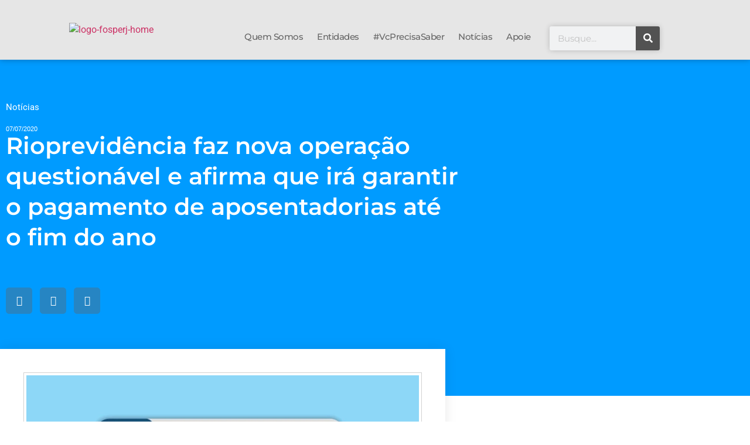

--- FILE ---
content_type: text/html; charset=UTF-8
request_url: https://fosperj.com.br/rioprevidencia-faz-nova-operacao-questionavel-e-afirma-que-ira-garantir-o-pagamento-de-aposentadorias-ate-o-fim-do-ano/
body_size: 20211
content:
<!doctype html>
<html dir="ltr" lang="pt-BR" prefix="og: https://ogp.me/ns#">
<head>
	<meta charset="UTF-8">
	<meta name="viewport" content="width=device-width, initial-scale=1">
	<link rel="profile" href="https://gmpg.org/xfn/11">
	<title>Rioprevidência faz nova operação questionável e afirma que irá garantir o pagamento de aposentadorias até o fim do ano -</title>

		<!-- All in One SEO 4.9.3 - aioseo.com -->
	<meta name="description" content="No último dia 1º de julho, o Rioprevidência assinou um acordo com investidores estrangeiros que garantirá ao Estado do Rio de Janeiro R$ 2,1 bilhões para pagamento de aposentadorias e pensões. A operação foi concretizada com uma dispensa temporária de exigências contratuais em empréstimos internacionais (conhecida como Waiver), tais como o da Operação Delaware, de" />
	<meta name="robots" content="max-image-preview:large" />
	<meta name="author" content="fosperj"/>
	<link rel="canonical" href="https://fosperj.com.br/rioprevidencia-faz-nova-operacao-questionavel-e-afirma-que-ira-garantir-o-pagamento-de-aposentadorias-ate-o-fim-do-ano/" />
	<meta name="generator" content="All in One SEO (AIOSEO) 4.9.3" />
		<meta property="og:locale" content="pt_BR" />
		<meta property="og:site_name" content="-" />
		<meta property="og:type" content="article" />
		<meta property="og:title" content="Rioprevidência faz nova operação questionável e afirma que irá garantir o pagamento de aposentadorias até o fim do ano -" />
		<meta property="og:description" content="No último dia 1º de julho, o Rioprevidência assinou um acordo com investidores estrangeiros que garantirá ao Estado do Rio de Janeiro R$ 2,1 bilhões para pagamento de aposentadorias e pensões. A operação foi concretizada com uma dispensa temporária de exigências contratuais em empréstimos internacionais (conhecida como Waiver), tais como o da Operação Delaware, de" />
		<meta property="og:url" content="https://fosperj.com.br/rioprevidencia-faz-nova-operacao-questionavel-e-afirma-que-ira-garantir-o-pagamento-de-aposentadorias-ate-o-fim-do-ano/" />
		<meta property="article:published_time" content="2020-07-07T13:00:40+00:00" />
		<meta property="article:modified_time" content="2020-09-10T13:05:27+00:00" />
		<meta name="twitter:card" content="summary_large_image" />
		<meta name="twitter:title" content="Rioprevidência faz nova operação questionável e afirma que irá garantir o pagamento de aposentadorias até o fim do ano -" />
		<meta name="twitter:description" content="No último dia 1º de julho, o Rioprevidência assinou um acordo com investidores estrangeiros que garantirá ao Estado do Rio de Janeiro R$ 2,1 bilhões para pagamento de aposentadorias e pensões. A operação foi concretizada com uma dispensa temporária de exigências contratuais em empréstimos internacionais (conhecida como Waiver), tais como o da Operação Delaware, de" />
		<script type="application/ld+json" class="aioseo-schema">
			{"@context":"https:\/\/schema.org","@graph":[{"@type":"BlogPosting","@id":"https:\/\/fosperj.com.br\/rioprevidencia-faz-nova-operacao-questionavel-e-afirma-que-ira-garantir-o-pagamento-de-aposentadorias-ate-o-fim-do-ano\/#blogposting","name":"Rioprevid\u00eancia faz nova opera\u00e7\u00e3o question\u00e1vel e afirma que ir\u00e1 garantir o pagamento de aposentadorias at\u00e9 o fim do ano -","headline":"Rioprevid\u00eancia faz nova opera\u00e7\u00e3o question\u00e1vel e afirma que ir\u00e1 garantir o pagamento de aposentadorias at\u00e9 o fim do ano","author":{"@id":"https:\/\/fosperj.com.br\/author\/fosperj\/#author"},"publisher":{"@id":"https:\/\/fosperj.com.br\/#organization"},"image":{"@type":"ImageObject","url":"https:\/\/fosperj.com.br\/wp-content\/uploads\/2020\/09\/FOSPERJ_rioprevidencia-e1599875350438.jpeg","width":600,"height":488},"datePublished":"2020-07-07T10:00:40-03:00","dateModified":"2020-09-10T10:05:27-03:00","inLanguage":"pt-BR","mainEntityOfPage":{"@id":"https:\/\/fosperj.com.br\/rioprevidencia-faz-nova-operacao-questionavel-e-afirma-que-ira-garantir-o-pagamento-de-aposentadorias-ate-o-fim-do-ano\/#webpage"},"isPartOf":{"@id":"https:\/\/fosperj.com.br\/rioprevidencia-faz-nova-operacao-questionavel-e-afirma-que-ira-garantir-o-pagamento-de-aposentadorias-ate-o-fim-do-ano\/#webpage"},"articleSection":"Not\u00edcias"},{"@type":"BreadcrumbList","@id":"https:\/\/fosperj.com.br\/rioprevidencia-faz-nova-operacao-questionavel-e-afirma-que-ira-garantir-o-pagamento-de-aposentadorias-ate-o-fim-do-ano\/#breadcrumblist","itemListElement":[{"@type":"ListItem","@id":"https:\/\/fosperj.com.br#listItem","position":1,"name":"In\u00edcio","item":"https:\/\/fosperj.com.br","nextItem":{"@type":"ListItem","@id":"https:\/\/fosperj.com.br\/category\/noticias\/#listItem","name":"Not\u00edcias"}},{"@type":"ListItem","@id":"https:\/\/fosperj.com.br\/category\/noticias\/#listItem","position":2,"name":"Not\u00edcias","item":"https:\/\/fosperj.com.br\/category\/noticias\/","nextItem":{"@type":"ListItem","@id":"https:\/\/fosperj.com.br\/rioprevidencia-faz-nova-operacao-questionavel-e-afirma-que-ira-garantir-o-pagamento-de-aposentadorias-ate-o-fim-do-ano\/#listItem","name":"Rioprevid\u00eancia faz nova opera\u00e7\u00e3o question\u00e1vel e afirma que ir\u00e1 garantir o pagamento de aposentadorias at\u00e9 o fim do ano"},"previousItem":{"@type":"ListItem","@id":"https:\/\/fosperj.com.br#listItem","name":"In\u00edcio"}},{"@type":"ListItem","@id":"https:\/\/fosperj.com.br\/rioprevidencia-faz-nova-operacao-questionavel-e-afirma-que-ira-garantir-o-pagamento-de-aposentadorias-ate-o-fim-do-ano\/#listItem","position":3,"name":"Rioprevid\u00eancia faz nova opera\u00e7\u00e3o question\u00e1vel e afirma que ir\u00e1 garantir o pagamento de aposentadorias at\u00e9 o fim do ano","previousItem":{"@type":"ListItem","@id":"https:\/\/fosperj.com.br\/category\/noticias\/#listItem","name":"Not\u00edcias"}}]},{"@type":"Organization","@id":"https:\/\/fosperj.com.br\/#organization","url":"https:\/\/fosperj.com.br\/"},{"@type":"Person","@id":"https:\/\/fosperj.com.br\/author\/fosperj\/#author","url":"https:\/\/fosperj.com.br\/author\/fosperj\/","name":"fosperj","image":{"@type":"ImageObject","@id":"https:\/\/fosperj.com.br\/rioprevidencia-faz-nova-operacao-questionavel-e-afirma-que-ira-garantir-o-pagamento-de-aposentadorias-ate-o-fim-do-ano\/#authorImage","url":"https:\/\/secure.gravatar.com\/avatar\/5c39b9707331cef43311bf12b20d2c1550d4bc1dfa93793fa757ac6716675c27?s=96&d=mm&r=g","width":96,"height":96,"caption":"fosperj"}},{"@type":"WebPage","@id":"https:\/\/fosperj.com.br\/rioprevidencia-faz-nova-operacao-questionavel-e-afirma-que-ira-garantir-o-pagamento-de-aposentadorias-ate-o-fim-do-ano\/#webpage","url":"https:\/\/fosperj.com.br\/rioprevidencia-faz-nova-operacao-questionavel-e-afirma-que-ira-garantir-o-pagamento-de-aposentadorias-ate-o-fim-do-ano\/","name":"Rioprevid\u00eancia faz nova opera\u00e7\u00e3o question\u00e1vel e afirma que ir\u00e1 garantir o pagamento de aposentadorias at\u00e9 o fim do ano -","description":"No \u00faltimo dia 1\u00ba de julho, o Rioprevid\u00eancia assinou um acordo com investidores estrangeiros que garantir\u00e1 ao Estado do Rio de Janeiro R$ 2,1 bilh\u00f5es para pagamento de aposentadorias e pens\u00f5es. A opera\u00e7\u00e3o foi concretizada com uma dispensa tempor\u00e1ria de exig\u00eancias contratuais em empr\u00e9stimos internacionais (conhecida como Waiver), tais como o da Opera\u00e7\u00e3o Delaware, de","inLanguage":"pt-BR","isPartOf":{"@id":"https:\/\/fosperj.com.br\/#website"},"breadcrumb":{"@id":"https:\/\/fosperj.com.br\/rioprevidencia-faz-nova-operacao-questionavel-e-afirma-que-ira-garantir-o-pagamento-de-aposentadorias-ate-o-fim-do-ano\/#breadcrumblist"},"author":{"@id":"https:\/\/fosperj.com.br\/author\/fosperj\/#author"},"creator":{"@id":"https:\/\/fosperj.com.br\/author\/fosperj\/#author"},"image":{"@type":"ImageObject","url":"https:\/\/fosperj.com.br\/wp-content\/uploads\/2020\/09\/FOSPERJ_rioprevidencia-e1599875350438.jpeg","@id":"https:\/\/fosperj.com.br\/rioprevidencia-faz-nova-operacao-questionavel-e-afirma-que-ira-garantir-o-pagamento-de-aposentadorias-ate-o-fim-do-ano\/#mainImage","width":600,"height":488},"primaryImageOfPage":{"@id":"https:\/\/fosperj.com.br\/rioprevidencia-faz-nova-operacao-questionavel-e-afirma-que-ira-garantir-o-pagamento-de-aposentadorias-ate-o-fim-do-ano\/#mainImage"},"datePublished":"2020-07-07T10:00:40-03:00","dateModified":"2020-09-10T10:05:27-03:00"},{"@type":"WebSite","@id":"https:\/\/fosperj.com.br\/#website","url":"https:\/\/fosperj.com.br\/","inLanguage":"pt-BR","publisher":{"@id":"https:\/\/fosperj.com.br\/#organization"}}]}
		</script>
		<!-- All in One SEO -->

<link rel="alternate" type="application/rss+xml" title="Feed para  &raquo;" href="https://fosperj.com.br/feed/" />
<link rel="alternate" type="application/rss+xml" title="Feed de comentários para  &raquo;" href="https://fosperj.com.br/comments/feed/" />
<script id="wpp-js" src="https://fosperj.com.br/wp-content/plugins/wordpress-popular-posts/assets/js/wpp.min.js?ver=7.3.6" data-sampling="0" data-sampling-rate="100" data-api-url="https://fosperj.com.br/wp-json/wordpress-popular-posts" data-post-id="488" data-token="554a296c26" data-lang="0" data-debug="0"></script>
<link rel="alternate" type="application/rss+xml" title="Feed de comentários para  &raquo; Rioprevidência faz nova operação questionável e afirma que irá garantir o pagamento de aposentadorias até o fim do ano" href="https://fosperj.com.br/rioprevidencia-faz-nova-operacao-questionavel-e-afirma-que-ira-garantir-o-pagamento-de-aposentadorias-ate-o-fim-do-ano/feed/" />
<link rel="alternate" title="oEmbed (JSON)" type="application/json+oembed" href="https://fosperj.com.br/wp-json/oembed/1.0/embed?url=https%3A%2F%2Ffosperj.com.br%2Frioprevidencia-faz-nova-operacao-questionavel-e-afirma-que-ira-garantir-o-pagamento-de-aposentadorias-ate-o-fim-do-ano%2F" />
<link rel="alternate" title="oEmbed (XML)" type="text/xml+oembed" href="https://fosperj.com.br/wp-json/oembed/1.0/embed?url=https%3A%2F%2Ffosperj.com.br%2Frioprevidencia-faz-nova-operacao-questionavel-e-afirma-que-ira-garantir-o-pagamento-de-aposentadorias-ate-o-fim-do-ano%2F&#038;format=xml" />
<style id='wp-img-auto-sizes-contain-inline-css'>
img:is([sizes=auto i],[sizes^="auto," i]){contain-intrinsic-size:3000px 1500px}
/*# sourceURL=wp-img-auto-sizes-contain-inline-css */
</style>

<style id='wp-emoji-styles-inline-css'>

	img.wp-smiley, img.emoji {
		display: inline !important;
		border: none !important;
		box-shadow: none !important;
		height: 1em !important;
		width: 1em !important;
		margin: 0 0.07em !important;
		vertical-align: -0.1em !important;
		background: none !important;
		padding: 0 !important;
	}
/*# sourceURL=wp-emoji-styles-inline-css */
</style>
<link rel='stylesheet' id='wp-block-library-css' href='https://fosperj.com.br/wp-includes/css/dist/block-library/style.min.css?ver=6.9' media='all' />
<link rel='stylesheet' id='aioseo/css/src/vue/standalone/blocks/table-of-contents/global.scss-css' href='https://fosperj.com.br/wp-content/plugins/all-in-one-seo-pack/dist/Lite/assets/css/table-of-contents/global.e90f6d47.css?ver=4.9.3' media='all' />
<style id='global-styles-inline-css'>
:root{--wp--preset--aspect-ratio--square: 1;--wp--preset--aspect-ratio--4-3: 4/3;--wp--preset--aspect-ratio--3-4: 3/4;--wp--preset--aspect-ratio--3-2: 3/2;--wp--preset--aspect-ratio--2-3: 2/3;--wp--preset--aspect-ratio--16-9: 16/9;--wp--preset--aspect-ratio--9-16: 9/16;--wp--preset--color--black: #000000;--wp--preset--color--cyan-bluish-gray: #abb8c3;--wp--preset--color--white: #ffffff;--wp--preset--color--pale-pink: #f78da7;--wp--preset--color--vivid-red: #cf2e2e;--wp--preset--color--luminous-vivid-orange: #ff6900;--wp--preset--color--luminous-vivid-amber: #fcb900;--wp--preset--color--light-green-cyan: #7bdcb5;--wp--preset--color--vivid-green-cyan: #00d084;--wp--preset--color--pale-cyan-blue: #8ed1fc;--wp--preset--color--vivid-cyan-blue: #0693e3;--wp--preset--color--vivid-purple: #9b51e0;--wp--preset--gradient--vivid-cyan-blue-to-vivid-purple: linear-gradient(135deg,rgb(6,147,227) 0%,rgb(155,81,224) 100%);--wp--preset--gradient--light-green-cyan-to-vivid-green-cyan: linear-gradient(135deg,rgb(122,220,180) 0%,rgb(0,208,130) 100%);--wp--preset--gradient--luminous-vivid-amber-to-luminous-vivid-orange: linear-gradient(135deg,rgb(252,185,0) 0%,rgb(255,105,0) 100%);--wp--preset--gradient--luminous-vivid-orange-to-vivid-red: linear-gradient(135deg,rgb(255,105,0) 0%,rgb(207,46,46) 100%);--wp--preset--gradient--very-light-gray-to-cyan-bluish-gray: linear-gradient(135deg,rgb(238,238,238) 0%,rgb(169,184,195) 100%);--wp--preset--gradient--cool-to-warm-spectrum: linear-gradient(135deg,rgb(74,234,220) 0%,rgb(151,120,209) 20%,rgb(207,42,186) 40%,rgb(238,44,130) 60%,rgb(251,105,98) 80%,rgb(254,248,76) 100%);--wp--preset--gradient--blush-light-purple: linear-gradient(135deg,rgb(255,206,236) 0%,rgb(152,150,240) 100%);--wp--preset--gradient--blush-bordeaux: linear-gradient(135deg,rgb(254,205,165) 0%,rgb(254,45,45) 50%,rgb(107,0,62) 100%);--wp--preset--gradient--luminous-dusk: linear-gradient(135deg,rgb(255,203,112) 0%,rgb(199,81,192) 50%,rgb(65,88,208) 100%);--wp--preset--gradient--pale-ocean: linear-gradient(135deg,rgb(255,245,203) 0%,rgb(182,227,212) 50%,rgb(51,167,181) 100%);--wp--preset--gradient--electric-grass: linear-gradient(135deg,rgb(202,248,128) 0%,rgb(113,206,126) 100%);--wp--preset--gradient--midnight: linear-gradient(135deg,rgb(2,3,129) 0%,rgb(40,116,252) 100%);--wp--preset--font-size--small: 13px;--wp--preset--font-size--medium: 20px;--wp--preset--font-size--large: 36px;--wp--preset--font-size--x-large: 42px;--wp--preset--spacing--20: 0.44rem;--wp--preset--spacing--30: 0.67rem;--wp--preset--spacing--40: 1rem;--wp--preset--spacing--50: 1.5rem;--wp--preset--spacing--60: 2.25rem;--wp--preset--spacing--70: 3.38rem;--wp--preset--spacing--80: 5.06rem;--wp--preset--shadow--natural: 6px 6px 9px rgba(0, 0, 0, 0.2);--wp--preset--shadow--deep: 12px 12px 50px rgba(0, 0, 0, 0.4);--wp--preset--shadow--sharp: 6px 6px 0px rgba(0, 0, 0, 0.2);--wp--preset--shadow--outlined: 6px 6px 0px -3px rgb(255, 255, 255), 6px 6px rgb(0, 0, 0);--wp--preset--shadow--crisp: 6px 6px 0px rgb(0, 0, 0);}:root { --wp--style--global--content-size: 800px;--wp--style--global--wide-size: 1200px; }:where(body) { margin: 0; }.wp-site-blocks > .alignleft { float: left; margin-right: 2em; }.wp-site-blocks > .alignright { float: right; margin-left: 2em; }.wp-site-blocks > .aligncenter { justify-content: center; margin-left: auto; margin-right: auto; }:where(.wp-site-blocks) > * { margin-block-start: 24px; margin-block-end: 0; }:where(.wp-site-blocks) > :first-child { margin-block-start: 0; }:where(.wp-site-blocks) > :last-child { margin-block-end: 0; }:root { --wp--style--block-gap: 24px; }:root :where(.is-layout-flow) > :first-child{margin-block-start: 0;}:root :where(.is-layout-flow) > :last-child{margin-block-end: 0;}:root :where(.is-layout-flow) > *{margin-block-start: 24px;margin-block-end: 0;}:root :where(.is-layout-constrained) > :first-child{margin-block-start: 0;}:root :where(.is-layout-constrained) > :last-child{margin-block-end: 0;}:root :where(.is-layout-constrained) > *{margin-block-start: 24px;margin-block-end: 0;}:root :where(.is-layout-flex){gap: 24px;}:root :where(.is-layout-grid){gap: 24px;}.is-layout-flow > .alignleft{float: left;margin-inline-start: 0;margin-inline-end: 2em;}.is-layout-flow > .alignright{float: right;margin-inline-start: 2em;margin-inline-end: 0;}.is-layout-flow > .aligncenter{margin-left: auto !important;margin-right: auto !important;}.is-layout-constrained > .alignleft{float: left;margin-inline-start: 0;margin-inline-end: 2em;}.is-layout-constrained > .alignright{float: right;margin-inline-start: 2em;margin-inline-end: 0;}.is-layout-constrained > .aligncenter{margin-left: auto !important;margin-right: auto !important;}.is-layout-constrained > :where(:not(.alignleft):not(.alignright):not(.alignfull)){max-width: var(--wp--style--global--content-size);margin-left: auto !important;margin-right: auto !important;}.is-layout-constrained > .alignwide{max-width: var(--wp--style--global--wide-size);}body .is-layout-flex{display: flex;}.is-layout-flex{flex-wrap: wrap;align-items: center;}.is-layout-flex > :is(*, div){margin: 0;}body .is-layout-grid{display: grid;}.is-layout-grid > :is(*, div){margin: 0;}body{padding-top: 0px;padding-right: 0px;padding-bottom: 0px;padding-left: 0px;}a:where(:not(.wp-element-button)){text-decoration: underline;}:root :where(.wp-element-button, .wp-block-button__link){background-color: #32373c;border-width: 0;color: #fff;font-family: inherit;font-size: inherit;font-style: inherit;font-weight: inherit;letter-spacing: inherit;line-height: inherit;padding-top: calc(0.667em + 2px);padding-right: calc(1.333em + 2px);padding-bottom: calc(0.667em + 2px);padding-left: calc(1.333em + 2px);text-decoration: none;text-transform: inherit;}.has-black-color{color: var(--wp--preset--color--black) !important;}.has-cyan-bluish-gray-color{color: var(--wp--preset--color--cyan-bluish-gray) !important;}.has-white-color{color: var(--wp--preset--color--white) !important;}.has-pale-pink-color{color: var(--wp--preset--color--pale-pink) !important;}.has-vivid-red-color{color: var(--wp--preset--color--vivid-red) !important;}.has-luminous-vivid-orange-color{color: var(--wp--preset--color--luminous-vivid-orange) !important;}.has-luminous-vivid-amber-color{color: var(--wp--preset--color--luminous-vivid-amber) !important;}.has-light-green-cyan-color{color: var(--wp--preset--color--light-green-cyan) !important;}.has-vivid-green-cyan-color{color: var(--wp--preset--color--vivid-green-cyan) !important;}.has-pale-cyan-blue-color{color: var(--wp--preset--color--pale-cyan-blue) !important;}.has-vivid-cyan-blue-color{color: var(--wp--preset--color--vivid-cyan-blue) !important;}.has-vivid-purple-color{color: var(--wp--preset--color--vivid-purple) !important;}.has-black-background-color{background-color: var(--wp--preset--color--black) !important;}.has-cyan-bluish-gray-background-color{background-color: var(--wp--preset--color--cyan-bluish-gray) !important;}.has-white-background-color{background-color: var(--wp--preset--color--white) !important;}.has-pale-pink-background-color{background-color: var(--wp--preset--color--pale-pink) !important;}.has-vivid-red-background-color{background-color: var(--wp--preset--color--vivid-red) !important;}.has-luminous-vivid-orange-background-color{background-color: var(--wp--preset--color--luminous-vivid-orange) !important;}.has-luminous-vivid-amber-background-color{background-color: var(--wp--preset--color--luminous-vivid-amber) !important;}.has-light-green-cyan-background-color{background-color: var(--wp--preset--color--light-green-cyan) !important;}.has-vivid-green-cyan-background-color{background-color: var(--wp--preset--color--vivid-green-cyan) !important;}.has-pale-cyan-blue-background-color{background-color: var(--wp--preset--color--pale-cyan-blue) !important;}.has-vivid-cyan-blue-background-color{background-color: var(--wp--preset--color--vivid-cyan-blue) !important;}.has-vivid-purple-background-color{background-color: var(--wp--preset--color--vivid-purple) !important;}.has-black-border-color{border-color: var(--wp--preset--color--black) !important;}.has-cyan-bluish-gray-border-color{border-color: var(--wp--preset--color--cyan-bluish-gray) !important;}.has-white-border-color{border-color: var(--wp--preset--color--white) !important;}.has-pale-pink-border-color{border-color: var(--wp--preset--color--pale-pink) !important;}.has-vivid-red-border-color{border-color: var(--wp--preset--color--vivid-red) !important;}.has-luminous-vivid-orange-border-color{border-color: var(--wp--preset--color--luminous-vivid-orange) !important;}.has-luminous-vivid-amber-border-color{border-color: var(--wp--preset--color--luminous-vivid-amber) !important;}.has-light-green-cyan-border-color{border-color: var(--wp--preset--color--light-green-cyan) !important;}.has-vivid-green-cyan-border-color{border-color: var(--wp--preset--color--vivid-green-cyan) !important;}.has-pale-cyan-blue-border-color{border-color: var(--wp--preset--color--pale-cyan-blue) !important;}.has-vivid-cyan-blue-border-color{border-color: var(--wp--preset--color--vivid-cyan-blue) !important;}.has-vivid-purple-border-color{border-color: var(--wp--preset--color--vivid-purple) !important;}.has-vivid-cyan-blue-to-vivid-purple-gradient-background{background: var(--wp--preset--gradient--vivid-cyan-blue-to-vivid-purple) !important;}.has-light-green-cyan-to-vivid-green-cyan-gradient-background{background: var(--wp--preset--gradient--light-green-cyan-to-vivid-green-cyan) !important;}.has-luminous-vivid-amber-to-luminous-vivid-orange-gradient-background{background: var(--wp--preset--gradient--luminous-vivid-amber-to-luminous-vivid-orange) !important;}.has-luminous-vivid-orange-to-vivid-red-gradient-background{background: var(--wp--preset--gradient--luminous-vivid-orange-to-vivid-red) !important;}.has-very-light-gray-to-cyan-bluish-gray-gradient-background{background: var(--wp--preset--gradient--very-light-gray-to-cyan-bluish-gray) !important;}.has-cool-to-warm-spectrum-gradient-background{background: var(--wp--preset--gradient--cool-to-warm-spectrum) !important;}.has-blush-light-purple-gradient-background{background: var(--wp--preset--gradient--blush-light-purple) !important;}.has-blush-bordeaux-gradient-background{background: var(--wp--preset--gradient--blush-bordeaux) !important;}.has-luminous-dusk-gradient-background{background: var(--wp--preset--gradient--luminous-dusk) !important;}.has-pale-ocean-gradient-background{background: var(--wp--preset--gradient--pale-ocean) !important;}.has-electric-grass-gradient-background{background: var(--wp--preset--gradient--electric-grass) !important;}.has-midnight-gradient-background{background: var(--wp--preset--gradient--midnight) !important;}.has-small-font-size{font-size: var(--wp--preset--font-size--small) !important;}.has-medium-font-size{font-size: var(--wp--preset--font-size--medium) !important;}.has-large-font-size{font-size: var(--wp--preset--font-size--large) !important;}.has-x-large-font-size{font-size: var(--wp--preset--font-size--x-large) !important;}
:root :where(.wp-block-pullquote){font-size: 1.5em;line-height: 1.6;}
/*# sourceURL=global-styles-inline-css */
</style>
<link rel='stylesheet' id='wordpress-popular-posts-css-css' href='https://fosperj.com.br/wp-content/plugins/wordpress-popular-posts/assets/css/wpp.css?ver=7.3.6' media='all' />
<link rel='stylesheet' id='hello-elementor-css' href='https://fosperj.com.br/wp-content/themes/hello-elementor/assets/css/reset.css?ver=3.4.6' media='all' />
<link rel='stylesheet' id='hello-elementor-theme-style-css' href='https://fosperj.com.br/wp-content/themes/hello-elementor/assets/css/theme.css?ver=3.4.6' media='all' />
<link rel='stylesheet' id='hello-elementor-header-footer-css' href='https://fosperj.com.br/wp-content/themes/hello-elementor/assets/css/header-footer.css?ver=3.4.6' media='all' />
<link rel='stylesheet' id='elementor-frontend-css' href='https://fosperj.com.br/wp-content/plugins/elementor/assets/css/frontend.min.css?ver=3.34.2' media='all' />
<link rel='stylesheet' id='widget-image-css' href='https://fosperj.com.br/wp-content/plugins/elementor/assets/css/widget-image.min.css?ver=3.34.2' media='all' />
<link rel='stylesheet' id='widget-nav-menu-css' href='https://fosperj.com.br/wp-content/plugins/elementor-pro/assets/css/widget-nav-menu.min.css?ver=3.34.2' media='all' />
<link rel='stylesheet' id='widget-search-form-css' href='https://fosperj.com.br/wp-content/plugins/elementor-pro/assets/css/widget-search-form.min.css?ver=3.34.2' media='all' />
<link rel='stylesheet' id='elementor-icons-shared-0-css' href='https://fosperj.com.br/wp-content/plugins/elementor/assets/lib/font-awesome/css/fontawesome.min.css?ver=5.15.3' media='all' />
<link rel='stylesheet' id='elementor-icons-fa-solid-css' href='https://fosperj.com.br/wp-content/plugins/elementor/assets/lib/font-awesome/css/solid.min.css?ver=5.15.3' media='all' />
<link rel='stylesheet' id='e-sticky-css' href='https://fosperj.com.br/wp-content/plugins/elementor-pro/assets/css/modules/sticky.min.css?ver=3.34.2' media='all' />
<link rel='stylesheet' id='widget-heading-css' href='https://fosperj.com.br/wp-content/plugins/elementor/assets/css/widget-heading.min.css?ver=3.34.2' media='all' />
<link rel='stylesheet' id='e-animation-push-css' href='https://fosperj.com.br/wp-content/plugins/elementor/assets/lib/animations/styles/e-animation-push.min.css?ver=3.34.2' media='all' />
<link rel='stylesheet' id='widget-social-icons-css' href='https://fosperj.com.br/wp-content/plugins/elementor/assets/css/widget-social-icons.min.css?ver=3.34.2' media='all' />
<link rel='stylesheet' id='e-apple-webkit-css' href='https://fosperj.com.br/wp-content/plugins/elementor/assets/css/conditionals/apple-webkit.min.css?ver=3.34.2' media='all' />
<link rel='stylesheet' id='e-animation-grow-css' href='https://fosperj.com.br/wp-content/plugins/elementor/assets/lib/animations/styles/e-animation-grow.min.css?ver=3.34.2' media='all' />
<link rel='stylesheet' id='widget-post-info-css' href='https://fosperj.com.br/wp-content/plugins/elementor-pro/assets/css/widget-post-info.min.css?ver=3.34.2' media='all' />
<link rel='stylesheet' id='widget-icon-list-css' href='https://fosperj.com.br/wp-content/plugins/elementor/assets/css/widget-icon-list.min.css?ver=3.34.2' media='all' />
<link rel='stylesheet' id='elementor-icons-fa-regular-css' href='https://fosperj.com.br/wp-content/plugins/elementor/assets/lib/font-awesome/css/regular.min.css?ver=5.15.3' media='all' />
<link rel='stylesheet' id='widget-share-buttons-css' href='https://fosperj.com.br/wp-content/plugins/elementor-pro/assets/css/widget-share-buttons.min.css?ver=3.34.2' media='all' />
<link rel='stylesheet' id='elementor-icons-fa-brands-css' href='https://fosperj.com.br/wp-content/plugins/elementor/assets/lib/font-awesome/css/brands.min.css?ver=5.15.3' media='all' />
<link rel='stylesheet' id='widget-social-css' href='https://fosperj.com.br/wp-content/plugins/elementor-pro/assets/css/widget-social.min.css?ver=3.34.2' media='all' />
<link rel='stylesheet' id='widget-posts-css' href='https://fosperj.com.br/wp-content/plugins/elementor-pro/assets/css/widget-posts.min.css?ver=3.34.2' media='all' />
<link rel='stylesheet' id='elementor-icons-css' href='https://fosperj.com.br/wp-content/plugins/elementor/assets/lib/eicons/css/elementor-icons.min.css?ver=5.46.0' media='all' />
<link rel='stylesheet' id='elementor-post-6-css' href='https://fosperj.com.br/wp-content/uploads/elementor/css/post-6.css?ver=1769296082' media='all' />
<link rel='stylesheet' id='elementor-post-51-css' href='https://fosperj.com.br/wp-content/uploads/elementor/css/post-51.css?ver=1769296082' media='all' />
<link rel='stylesheet' id='elementor-post-146-css' href='https://fosperj.com.br/wp-content/uploads/elementor/css/post-146.css?ver=1769296082' media='all' />
<link rel='stylesheet' id='elementor-post-203-css' href='https://fosperj.com.br/wp-content/uploads/elementor/css/post-203.css?ver=1769298438' media='all' />
<link rel='stylesheet' id='eael-general-css' href='https://fosperj.com.br/wp-content/plugins/essential-addons-for-elementor-lite/assets/front-end/css/view/general.min.css?ver=6.5.8' media='all' />
<link rel='stylesheet' id='elementor-gf-local-montserrat-css' href='https://fosperj.com.br/wp-content/uploads/elementor/google-fonts/css/montserrat.css?ver=1744396120' media='all' />
<link rel='stylesheet' id='elementor-gf-local-robotoslab-css' href='https://fosperj.com.br/wp-content/uploads/elementor/google-fonts/css/robotoslab.css?ver=1744396124' media='all' />
<link rel='stylesheet' id='elementor-gf-local-roboto-css' href='https://fosperj.com.br/wp-content/uploads/elementor/google-fonts/css/roboto.css?ver=1744396134' media='all' />
<link rel='stylesheet' id='elementor-gf-local-merriweather-css' href='https://fosperj.com.br/wp-content/uploads/elementor/google-fonts/css/merriweather.css?ver=1744396160' media='all' />
<script src="https://fosperj.com.br/wp-includes/js/jquery/jquery.min.js?ver=3.7.1" id="jquery-core-js"></script>
<script src="https://fosperj.com.br/wp-includes/js/jquery/jquery-migrate.min.js?ver=3.4.1" id="jquery-migrate-js"></script>
<link rel="https://api.w.org/" href="https://fosperj.com.br/wp-json/" /><link rel="alternate" title="JSON" type="application/json" href="https://fosperj.com.br/wp-json/wp/v2/posts/488" /><link rel="EditURI" type="application/rsd+xml" title="RSD" href="https://fosperj.com.br/xmlrpc.php?rsd" />
<meta name="generator" content="WordPress 6.9" />
<link rel='shortlink' href='https://fosperj.com.br/?p=488' />
            <style id="wpp-loading-animation-styles">@-webkit-keyframes bgslide{from{background-position-x:0}to{background-position-x:-200%}}@keyframes bgslide{from{background-position-x:0}to{background-position-x:-200%}}.wpp-widget-block-placeholder,.wpp-shortcode-placeholder{margin:0 auto;width:60px;height:3px;background:#dd3737;background:linear-gradient(90deg,#dd3737 0%,#571313 10%,#dd3737 100%);background-size:200% auto;border-radius:3px;-webkit-animation:bgslide 1s infinite linear;animation:bgslide 1s infinite linear}</style>
            <meta name="generator" content="Elementor 3.34.2; features: additional_custom_breakpoints; settings: css_print_method-external, google_font-enabled, font_display-auto">
			<style>
				.e-con.e-parent:nth-of-type(n+4):not(.e-lazyloaded):not(.e-no-lazyload),
				.e-con.e-parent:nth-of-type(n+4):not(.e-lazyloaded):not(.e-no-lazyload) * {
					background-image: none !important;
				}
				@media screen and (max-height: 1024px) {
					.e-con.e-parent:nth-of-type(n+3):not(.e-lazyloaded):not(.e-no-lazyload),
					.e-con.e-parent:nth-of-type(n+3):not(.e-lazyloaded):not(.e-no-lazyload) * {
						background-image: none !important;
					}
				}
				@media screen and (max-height: 640px) {
					.e-con.e-parent:nth-of-type(n+2):not(.e-lazyloaded):not(.e-no-lazyload),
					.e-con.e-parent:nth-of-type(n+2):not(.e-lazyloaded):not(.e-no-lazyload) * {
						background-image: none !important;
					}
				}
			</style>
			<link rel="icon" href="https://fosperj.com.br/wp-content/uploads/2020/09/cropped-lgfav-32x32.png" sizes="32x32" />
<link rel="icon" href="https://fosperj.com.br/wp-content/uploads/2020/09/cropped-lgfav-192x192.png" sizes="192x192" />
<link rel="apple-touch-icon" href="https://fosperj.com.br/wp-content/uploads/2020/09/cropped-lgfav-180x180.png" />
<meta name="msapplication-TileImage" content="https://fosperj.com.br/wp-content/uploads/2020/09/cropped-lgfav-270x270.png" />
</head>
<body class="wp-singular post-template-default single single-post postid-488 single-format-standard wp-embed-responsive wp-theme-hello-elementor hello-elementor-default elementor-default elementor-kit-6 elementor-page-203">


<a class="skip-link screen-reader-text" href="#content">Ir para o conteúdo</a>

		<header data-elementor-type="header" data-elementor-id="51" class="elementor elementor-51 elementor-location-header" data-elementor-post-type="elementor_library">
					<section class="elementor-section elementor-top-section elementor-element elementor-element-bd9039b elementor-section-height-min-height elementor-section-boxed elementor-section-height-default elementor-section-items-middle" data-id="bd9039b" data-element_type="section" data-settings="{&quot;background_background&quot;:&quot;classic&quot;,&quot;sticky&quot;:&quot;top&quot;,&quot;sticky_on&quot;:[&quot;desktop&quot;,&quot;tablet&quot;,&quot;mobile&quot;],&quot;sticky_offset&quot;:0,&quot;sticky_effects_offset&quot;:0,&quot;sticky_anchor_link_offset&quot;:0}">
							<div class="elementor-background-overlay"></div>
							<div class="elementor-container elementor-column-gap-default">
					<div class="elementor-column elementor-col-33 elementor-top-column elementor-element elementor-element-d1ce667" data-id="d1ce667" data-element_type="column">
			<div class="elementor-widget-wrap elementor-element-populated">
						<div class="elementor-element elementor-element-95c9f78 elementor-widget elementor-widget-image" data-id="95c9f78" data-element_type="widget" data-widget_type="image.default">
				<div class="elementor-widget-container">
																<a href="https://fosperj.com.br">
							<img src="https://fosperj.com.br/wp-content/uploads/elementor/thumbs/logo-fosperj-home-ov4e6j0u4ns20nkkbrvbi0nkgns1s42u98whewekoo.png" title="logo-fosperj-home" alt="logo-fosperj-home" loading="lazy" />								</a>
															</div>
				</div>
					</div>
		</div>
				<div class="elementor-column elementor-col-33 elementor-top-column elementor-element elementor-element-b875f9a" data-id="b875f9a" data-element_type="column">
			<div class="elementor-widget-wrap elementor-element-populated">
						<div class="elementor-element elementor-element-811bd6d elementor-nav-menu__align-end elementor-nav-menu--stretch elementor-nav-menu__text-align-center elementor-nav-menu--dropdown-tablet elementor-nav-menu--toggle elementor-nav-menu--burger elementor-widget elementor-widget-nav-menu" data-id="811bd6d" data-element_type="widget" data-settings="{&quot;full_width&quot;:&quot;stretch&quot;,&quot;layout&quot;:&quot;horizontal&quot;,&quot;submenu_icon&quot;:{&quot;value&quot;:&quot;&lt;i class=\&quot;fas fa-caret-down\&quot; aria-hidden=\&quot;true\&quot;&gt;&lt;\/i&gt;&quot;,&quot;library&quot;:&quot;fa-solid&quot;},&quot;toggle&quot;:&quot;burger&quot;}" data-widget_type="nav-menu.default">
				<div class="elementor-widget-container">
								<nav aria-label="Menu" class="elementor-nav-menu--main elementor-nav-menu__container elementor-nav-menu--layout-horizontal e--pointer-underline e--animation-fade">
				<ul id="menu-1-811bd6d" class="elementor-nav-menu"><li class="menu-item menu-item-type-post_type menu-item-object-page menu-item-38"><a href="https://fosperj.com.br/quem-somos/" class="elementor-item">Quem Somos</a></li>
<li class="menu-item menu-item-type-post_type menu-item-object-page menu-item-41"><a href="https://fosperj.com.br/entidades/" class="elementor-item">Entidades</a></li>
<li class="menu-item menu-item-type-post_type menu-item-object-page menu-item-139"><a href="https://fosperj.com.br/vcprecisasaber/" class="elementor-item">#VcPrecisaSaber</a></li>
<li class="menu-item menu-item-type-post_type menu-item-object-page menu-item-40"><a href="https://fosperj.com.br/noticias/" class="elementor-item">Notícias</a></li>
<li class="menu-item menu-item-type-post_type menu-item-object-page menu-item-557"><a href="https://fosperj.com.br/apoie/" class="elementor-item">Apoie</a></li>
</ul>			</nav>
					<div class="elementor-menu-toggle" role="button" tabindex="0" aria-label="Alternar menu" aria-expanded="false">
			<i aria-hidden="true" role="presentation" class="elementor-menu-toggle__icon--open eicon-menu-bar"></i><i aria-hidden="true" role="presentation" class="elementor-menu-toggle__icon--close eicon-close"></i>		</div>
					<nav class="elementor-nav-menu--dropdown elementor-nav-menu__container" aria-hidden="true">
				<ul id="menu-2-811bd6d" class="elementor-nav-menu"><li class="menu-item menu-item-type-post_type menu-item-object-page menu-item-38"><a href="https://fosperj.com.br/quem-somos/" class="elementor-item" tabindex="-1">Quem Somos</a></li>
<li class="menu-item menu-item-type-post_type menu-item-object-page menu-item-41"><a href="https://fosperj.com.br/entidades/" class="elementor-item" tabindex="-1">Entidades</a></li>
<li class="menu-item menu-item-type-post_type menu-item-object-page menu-item-139"><a href="https://fosperj.com.br/vcprecisasaber/" class="elementor-item" tabindex="-1">#VcPrecisaSaber</a></li>
<li class="menu-item menu-item-type-post_type menu-item-object-page menu-item-40"><a href="https://fosperj.com.br/noticias/" class="elementor-item" tabindex="-1">Notícias</a></li>
<li class="menu-item menu-item-type-post_type menu-item-object-page menu-item-557"><a href="https://fosperj.com.br/apoie/" class="elementor-item" tabindex="-1">Apoie</a></li>
</ul>			</nav>
						</div>
				</div>
					</div>
		</div>
				<div class="elementor-column elementor-col-33 elementor-top-column elementor-element elementor-element-e3fd521" data-id="e3fd521" data-element_type="column">
			<div class="elementor-widget-wrap elementor-element-populated">
						<div class="elementor-element elementor-element-e45d35d elementor-search-form--skin-classic elementor-search-form--button-type-icon elementor-search-form--icon-search elementor-widget elementor-widget-search-form" data-id="e45d35d" data-element_type="widget" data-settings="{&quot;skin&quot;:&quot;classic&quot;}" data-widget_type="search-form.default">
				<div class="elementor-widget-container">
							<search role="search">
			<form class="elementor-search-form" action="https://fosperj.com.br" method="get">
												<div class="elementor-search-form__container">
					<label class="elementor-screen-only" for="elementor-search-form-e45d35d">Pesquisar</label>

					
					<input id="elementor-search-form-e45d35d" placeholder="Busque..." class="elementor-search-form__input" type="search" name="s" value="">
					
											<button class="elementor-search-form__submit" type="submit" aria-label="Pesquisar">
															<i aria-hidden="true" class="fas fa-search"></i>													</button>
					
									</div>
			</form>
		</search>
						</div>
				</div>
					</div>
		</div>
					</div>
		</section>
				</header>
				<div data-elementor-type="single-post" data-elementor-id="203" class="elementor elementor-203 elementor-location-single post-488 post type-post status-publish format-standard has-post-thumbnail hentry category-noticias" data-elementor-post-type="elementor_library">
					<section class="elementor-section elementor-top-section elementor-element elementor-element-582b77c7 elementor-section-boxed elementor-section-height-default elementor-section-height-default" data-id="582b77c7" data-element_type="section" data-settings="{&quot;background_background&quot;:&quot;classic&quot;}">
						<div class="elementor-container elementor-column-gap-default">
					<div class="elementor-column elementor-col-100 elementor-top-column elementor-element elementor-element-2965da4b" data-id="2965da4b" data-element_type="column">
			<div class="elementor-widget-wrap elementor-element-populated">
						<div class="elementor-element elementor-element-2f3cb776 elementor-tablet-align-center elementor-widget elementor-widget-post-info" data-id="2f3cb776" data-element_type="widget" data-widget_type="post-info.default">
				<div class="elementor-widget-container">
							<ul class="elementor-inline-items elementor-icon-list-items elementor-post-info">
								<li class="elementor-icon-list-item elementor-repeater-item-124edcf elementor-inline-item" itemprop="about">
													<span class="elementor-icon-list-text elementor-post-info__item elementor-post-info__item--type-terms">
										<span class="elementor-post-info__terms-list">
				<a href="https://fosperj.com.br/category/noticias/" class="elementor-post-info__terms-list-item">Notícias</a>				</span>
					</span>
								</li>
				</ul>
						</div>
				</div>
				<div class="elementor-element elementor-element-463e99a elementor-mobile-align-center elementor-widget elementor-widget-post-info" data-id="463e99a" data-element_type="widget" data-widget_type="post-info.default">
				<div class="elementor-widget-container">
							<ul class="elementor-inline-items elementor-icon-list-items elementor-post-info">
								<li class="elementor-icon-list-item elementor-repeater-item-199600f elementor-inline-item" itemprop="datePublished">
						<a href="https://fosperj.com.br/2020/07/07/">
														<span class="elementor-icon-list-text elementor-post-info__item elementor-post-info__item--type-date">
										<time>07/07/2020</time>					</span>
									</a>
				</li>
				</ul>
						</div>
				</div>
				<div class="elementor-element elementor-element-411178b elementor-widget elementor-widget-theme-post-title elementor-page-title elementor-widget-heading" data-id="411178b" data-element_type="widget" data-widget_type="theme-post-title.default">
				<div class="elementor-widget-container">
					<h1 class="elementor-heading-title elementor-size-default">Rioprevidência faz nova operação questionável e afirma que irá garantir o pagamento de aposentadorias até o fim do ano</h1>				</div>
				</div>
				<div class="elementor-element elementor-element-2a53a7fc elementor-share-buttons--view-icon elementor-share-buttons--color-custom elementor-share-buttons--skin-minimal elementor-share-buttons--shape-rounded elementor-grid-0 elementor-widget elementor-widget-share-buttons" data-id="2a53a7fc" data-element_type="widget" data-widget_type="share-buttons.default">
				<div class="elementor-widget-container">
							<div class="elementor-grid" role="list">
								<div class="elementor-grid-item" role="listitem">
						<div class="elementor-share-btn elementor-share-btn_facebook" role="button" tabindex="0" aria-label="Compartilhar no facebook">
															<span class="elementor-share-btn__icon">
								<i class="fab fa-facebook" aria-hidden="true"></i>							</span>
																				</div>
					</div>
									<div class="elementor-grid-item" role="listitem">
						<div class="elementor-share-btn elementor-share-btn_twitter" role="button" tabindex="0" aria-label="Compartilhar no twitter">
															<span class="elementor-share-btn__icon">
								<i class="fab fa-twitter" aria-hidden="true"></i>							</span>
																				</div>
					</div>
									<div class="elementor-grid-item" role="listitem">
						<div class="elementor-share-btn elementor-share-btn_linkedin" role="button" tabindex="0" aria-label="Compartilhar no linkedin">
															<span class="elementor-share-btn__icon">
								<i class="fab fa-linkedin" aria-hidden="true"></i>							</span>
																				</div>
					</div>
						</div>
						</div>
				</div>
					</div>
		</div>
					</div>
		</section>
				<section class="elementor-section elementor-top-section elementor-element elementor-element-2ba6f1ba elementor-section-boxed elementor-section-height-default elementor-section-height-default" data-id="2ba6f1ba" data-element_type="section">
						<div class="elementor-container elementor-column-gap-default">
					<div class="elementor-column elementor-col-66 elementor-top-column elementor-element elementor-element-7f0254a0" data-id="7f0254a0" data-element_type="column" data-settings="{&quot;background_background&quot;:&quot;classic&quot;}">
			<div class="elementor-widget-wrap elementor-element-populated">
						<div class="elementor-element elementor-element-490e3c46 elementor-widget elementor-widget-theme-post-featured-image elementor-widget-image" data-id="490e3c46" data-element_type="widget" data-widget_type="theme-post-featured-image.default">
				<div class="elementor-widget-container">
															<img fetchpriority="high" width="800" height="652" src="https://fosperj.com.br/wp-content/uploads/2020/09/FOSPERJ_rioprevidencia-1024x834.jpeg" class="attachment-large size-large wp-image-489" alt="" srcset="https://fosperj.com.br/wp-content/uploads/2020/09/FOSPERJ_rioprevidencia-1024x834.jpeg 1024w, https://fosperj.com.br/wp-content/uploads/2020/09/FOSPERJ_rioprevidencia-300x244.jpeg 300w, https://fosperj.com.br/wp-content/uploads/2020/09/FOSPERJ_rioprevidencia-768x625.jpeg 768w, https://fosperj.com.br/wp-content/uploads/2020/09/FOSPERJ_rioprevidencia-e1599875350438.jpeg 600w" sizes="(max-width: 800px) 100vw, 800px" />															</div>
				</div>
				<div class="elementor-element elementor-element-13e13581 elementor-widget elementor-widget-theme-post-content" data-id="13e13581" data-element_type="widget" data-widget_type="theme-post-content.default">
				<div class="elementor-widget-container">
					
<p>No último dia 1º de julho, o Rioprevidência assinou um acordo com investidores estrangeiros que garantirá ao Estado do Rio de Janeiro R$ 2,1 bilhões para pagamento de aposentadorias e pensões. A operação foi concretizada com uma dispensa temporária de exigências contratuais em empréstimos internacionais (conhecida como Waiver), tais como o da Operação Delaware, de antecipação de royalties. Importante lembrar que tal operação é a mesma que está sob investigação da CPI do Rioprevidência na Alerj.<br>&nbsp;<br><strong>Para o Fórum Permanente de Servidores Públicos do Estado do Rio de Janeiro (FOSPERJ), embora a notícia seja um alívio aos servidores aposentados e pensionistas, é de se lamentar que o estado continue a realizar acordos financeiros que geram questionamentos, pois foram justamente operações semelhantes a essa que levaram à atual situação de endividamento e comprometimento abusivo das receitas futuras de royalties como garantia.&nbsp;</strong><br>&nbsp;<br>Como se sabe, os juros, em qualquer transação, decorrem do risco do empréstimo a que o credor está submetido. Pois bem, agora imaginem um empréstimo em que o credor cobre juros altíssimos e, quando a economia piora para o estado, o banco ganhe ainda mais! Quem não quer um negócio desse? Foi o que a CPI descobriu, pois as cláusulas contratuais estabelecem que, em cenário de crise internacional,&nbsp;<strong>com a queda do preço do barril do petróleo (tipo Brent), o Estado do Rio assumiria o risco do contrato. Caso isso ocorra, a cobrança das parcelas são antecipadas pelos credores com acréscimo dos juros, acarretando uma dívida acumulada de R$ 5,9 bilhões até o fim de 2021</strong>.&nbsp;<br>&nbsp;<br>A proposta de Waiver (suspensão de penalidade) do contrato de antecipação de royalties e Participação Especial foi aprovada pelo Conselho de Administração (Conad) do Rioprevidência. Segundo os gestores do fundo previdenciário, é necessário aporte extraordinário do Tesouro Estadual para completar a diferença da folha de pagamentos e essa foi a maneira escolhida para obtenção dos recursos.<br>&nbsp;<br>A operação foi autorizada pela Assembleia Legislativa do Rio de Janeiro (Alerj) em maio com a Lei 8.846, e sancionada pelo governador Wilson Witzel. De acordo com o texto aprovado pelos deputados, &#8220;o pagamento aos credores, caso haja êxito na negociação contratual, poderá ter continuidade com as futuras receitas dos royalties e participações especiais já contratadas, sem adição de novas fontes de recursos&#8221;.<br>&nbsp;<br>O presidente da autarquia, Sérgio Aureliano, afirmou que o montante pagará mais de 200 mil aposentadorias e pensões até o fim de 2020 e anunciou, ainda, que analisa também um projeto de reforma para servidores que já ingressaram no serviço público. Isso mesmo, outra reforma para vocês, servidor, que já paga 14% desde 2017.</p>



<p>A garantia de pagamento aos beneficiários do Rioprevidência é um alívio para todos e o FOSPERJ permanecerá vigilante e acompanhando, sobretudo, a CPI da Alerj que analisa a questão acerca das denúncias de gestão temerária do fundo.</p>
				</div>
				</div>
				<div class="elementor-element elementor-element-317c74fa elementor-widget elementor-widget-facebook-button" data-id="317c74fa" data-element_type="widget" data-widget_type="facebook-button.default">
				<div class="elementor-widget-container">
							<div data-layout="standard" data-colorscheme="light" data-size="small" data-show-faces="false" class="elementor-facebook-widget fb-like" data-href="https://fosperj.com.br?p=488" data-share="false" data-action="like"></div>
						</div>
				</div>
					</div>
		</div>
				<div class="elementor-column elementor-col-33 elementor-top-column elementor-element elementor-element-25758b8" data-id="25758b8" data-element_type="column">
			<div class="elementor-widget-wrap elementor-element-populated">
						<div class="elementor-element elementor-element-5aa20488 elementor-widget elementor-widget-heading" data-id="5aa20488" data-element_type="widget" data-widget_type="heading.default">
				<div class="elementor-widget-container">
					<h4 class="elementor-heading-title elementor-size-default">Notícias Recentes</h4>				</div>
				</div>
				<div class="elementor-element elementor-element-7eb9bdd9 elementor-grid-1 elementor-posts--thumbnail-left elementor-grid-tablet-2 elementor-grid-mobile-1 elementor-widget elementor-widget-posts" data-id="7eb9bdd9" data-element_type="widget" data-settings="{&quot;classic_columns&quot;:&quot;1&quot;,&quot;classic_row_gap&quot;:{&quot;unit&quot;:&quot;px&quot;,&quot;size&quot;:20,&quot;sizes&quot;:[]},&quot;classic_columns_tablet&quot;:&quot;2&quot;,&quot;classic_columns_mobile&quot;:&quot;1&quot;,&quot;classic_row_gap_tablet&quot;:{&quot;unit&quot;:&quot;px&quot;,&quot;size&quot;:&quot;&quot;,&quot;sizes&quot;:[]},&quot;classic_row_gap_mobile&quot;:{&quot;unit&quot;:&quot;px&quot;,&quot;size&quot;:&quot;&quot;,&quot;sizes&quot;:[]}}" data-widget_type="posts.classic">
				<div class="elementor-widget-container">
							<div class="elementor-posts-container elementor-posts elementor-posts--skin-classic elementor-grid" role="list">
				<article class="elementor-post elementor-grid-item post-2193 post type-post status-publish format-standard has-post-thumbnail hentry category-noticias" role="listitem">
				<a class="elementor-post__thumbnail__link" href="https://fosperj.com.br/fosperj-convoca-servidores-para-audiencia-publica-sobre-operacoes-financeiras-entre-banco-master-e-rioprevidencia/" tabindex="-1" >
			<div class="elementor-post__thumbnail"><img width="240" height="300" src="https://fosperj.com.br/wp-content/uploads/2025/12/WhatsApp-Image-2025-12-02-at-12.05.08-240x300.jpg" class="attachment-medium size-medium wp-image-2194" alt="" /></div>
		</a>
				<div class="elementor-post__text">
				<h3 class="elementor-post__title">
			<a href="https://fosperj.com.br/fosperj-convoca-servidores-para-audiencia-publica-sobre-operacoes-financeiras-entre-banco-master-e-rioprevidencia/" >
				FOSPERJ convoca servidores para Audiência Pública sobre operações financeiras entre Banco Master e Rioprevidência			</a>
		</h3>
		
		<a class="elementor-post__read-more" href="https://fosperj.com.br/fosperj-convoca-servidores-para-audiencia-publica-sobre-operacoes-financeiras-entre-banco-master-e-rioprevidencia/" aria-label="Leia mais sobre FOSPERJ convoca servidores para Audiência Pública sobre operações financeiras entre Banco Master e Rioprevidência" tabindex="-1" >
			Saiba Mais »		</a>

				</div>
				</article>
				<article class="elementor-post elementor-grid-item post-2189 post type-post status-publish format-standard has-post-thumbnail hentry category-noticias" role="listitem">
				<a class="elementor-post__thumbnail__link" href="https://fosperj.com.br/congresso-derruba-vetos-ao-propag-e-reforca-expectativa-por-alivio-fiscal-no-rio/" tabindex="-1" >
			<div class="elementor-post__thumbnail"><img width="240" height="300" src="https://fosperj.com.br/wp-content/uploads/2025/11/Congresso-derruba-vetos-240x300.jpg" class="attachment-medium size-medium wp-image-2190" alt="" /></div>
		</a>
				<div class="elementor-post__text">
				<h3 class="elementor-post__title">
			<a href="https://fosperj.com.br/congresso-derruba-vetos-ao-propag-e-reforca-expectativa-por-alivio-fiscal-no-rio/" >
				Congresso derruba vetos ao Propag e reforça expectativa por alívio fiscal no Rio			</a>
		</h3>
		
		<a class="elementor-post__read-more" href="https://fosperj.com.br/congresso-derruba-vetos-ao-propag-e-reforca-expectativa-por-alivio-fiscal-no-rio/" aria-label="Leia mais sobre Congresso derruba vetos ao Propag e reforça expectativa por alívio fiscal no Rio" tabindex="-1" >
			Saiba Mais »		</a>

				</div>
				</article>
				<article class="elementor-post elementor-grid-item post-2186 post type-post status-publish format-standard has-post-thumbnail hentry category-noticias" role="listitem">
				<a class="elementor-post__thumbnail__link" href="https://fosperj.com.br/propag-entra-na-pauta-do-congresso-votacao-sera-nesta-quinta-27-11/" tabindex="-1" >
			<div class="elementor-post__thumbnail"><img loading="lazy" width="240" height="300" src="https://fosperj.com.br/wp-content/uploads/2025/11/propag-pauta-congresso-240x300.jpg" class="attachment-medium size-medium wp-image-2187" alt="" /></div>
		</a>
				<div class="elementor-post__text">
				<h3 class="elementor-post__title">
			<a href="https://fosperj.com.br/propag-entra-na-pauta-do-congresso-votacao-sera-nesta-quinta-27-11/" >
				Propag entra na pauta do Congresso: votação será nesta quinta, (27/11)			</a>
		</h3>
		
		<a class="elementor-post__read-more" href="https://fosperj.com.br/propag-entra-na-pauta-do-congresso-votacao-sera-nesta-quinta-27-11/" aria-label="Leia mais sobre Propag entra na pauta do Congresso: votação será nesta quinta, (27/11)" tabindex="-1" >
			Saiba Mais »		</a>

				</div>
				</article>
				<article class="elementor-post elementor-grid-item post-2183 post type-post status-publish format-standard has-post-thumbnail hentry category-noticias" role="listitem">
				<a class="elementor-post__thumbnail__link" href="https://fosperj.com.br/assalto-ao-cofre-do-rioprevidencia-apos-a-liquidacao-do-banco-master/" tabindex="-1" >
			<div class="elementor-post__thumbnail"><img loading="lazy" width="240" height="300" src="https://fosperj.com.br/wp-content/uploads/2025/11/previdencia-banco-master-240x300.jpg" class="attachment-medium size-medium wp-image-2184" alt="" /></div>
		</a>
				<div class="elementor-post__text">
				<h3 class="elementor-post__title">
			<a href="https://fosperj.com.br/assalto-ao-cofre-do-rioprevidencia-apos-a-liquidacao-do-banco-master/" >
				ASSALTO AO COFRE DO RIOPREVIDÊNCIA APÓS A LIQUIDAÇÃO DO BANCO MASTER			</a>
		</h3>
		
		<a class="elementor-post__read-more" href="https://fosperj.com.br/assalto-ao-cofre-do-rioprevidencia-apos-a-liquidacao-do-banco-master/" aria-label="Leia mais sobre ASSALTO AO COFRE DO RIOPREVIDÊNCIA APÓS A LIQUIDAÇÃO DO BANCO MASTER" tabindex="-1" >
			Saiba Mais »		</a>

				</div>
				</article>
				<article class="elementor-post elementor-grid-item post-2179 post type-post status-publish format-standard has-post-thumbnail hentry category-noticias" role="listitem">
				<a class="elementor-post__thumbnail__link" href="https://fosperj.com.br/fosperj-e-movimento-recomposicao-salarial-ja-apoiam-campanha-nacional-contra-a-pec-38-2025/" tabindex="-1" >
			<div class="elementor-post__thumbnail"><img loading="lazy" width="240" height="300" src="https://fosperj.com.br/wp-content/uploads/2025/11/campanha-nacional-contra-a-PEC-382025-240x300.jpeg" class="attachment-medium size-medium wp-image-2180" alt="" /></div>
		</a>
				<div class="elementor-post__text">
				<h3 class="elementor-post__title">
			<a href="https://fosperj.com.br/fosperj-e-movimento-recomposicao-salarial-ja-apoiam-campanha-nacional-contra-a-pec-38-2025/" >
				FOSPERJ e Movimento Recomposição Salarial, Já! apoiam campanha nacional contra a PEC 38/2025			</a>
		</h3>
		
		<a class="elementor-post__read-more" href="https://fosperj.com.br/fosperj-e-movimento-recomposicao-salarial-ja-apoiam-campanha-nacional-contra-a-pec-38-2025/" aria-label="Leia mais sobre FOSPERJ e Movimento Recomposição Salarial, Já! apoiam campanha nacional contra a PEC 38/2025" tabindex="-1" >
			Saiba Mais »		</a>

				</div>
				</article>
				<article class="elementor-post elementor-grid-item post-2174 post type-post status-publish format-standard has-post-thumbnail hentry category-noticias" role="listitem">
				<a class="elementor-post__thumbnail__link" href="https://fosperj.com.br/fosperj-e-movimento-recomposicao-salarial-ja-participam-de-audiencia-na-alerj-sobre-os-riscos-da-nova-reforma-administrativa/" tabindex="-1" >
			<div class="elementor-post__thumbnail"><img loading="lazy" width="300" height="168" src="https://fosperj.com.br/wp-content/uploads/2025/11/WhatsApp-Image-2025-11-11-at-17.45.20-300x168.jpeg" class="attachment-medium size-medium wp-image-2175" alt="" /></div>
		</a>
				<div class="elementor-post__text">
				<h3 class="elementor-post__title">
			<a href="https://fosperj.com.br/fosperj-e-movimento-recomposicao-salarial-ja-participam-de-audiencia-na-alerj-sobre-os-riscos-da-nova-reforma-administrativa/" >
				FOSPERJ e Movimento Recomposição Salarial, Já! participam de audiência na Alerj sobre os riscos da nova reforma administrativa			</a>
		</h3>
		
		<a class="elementor-post__read-more" href="https://fosperj.com.br/fosperj-e-movimento-recomposicao-salarial-ja-participam-de-audiencia-na-alerj-sobre-os-riscos-da-nova-reforma-administrativa/" aria-label="Leia mais sobre FOSPERJ e Movimento Recomposição Salarial, Já! participam de audiência na Alerj sobre os riscos da nova reforma administrativa" tabindex="-1" >
			Saiba Mais »		</a>

				</div>
				</article>
				<article class="elementor-post elementor-grid-item post-2170 post type-post status-publish format-standard has-post-thumbnail hentry category-noticias" role="listitem">
				<a class="elementor-post__thumbnail__link" href="https://fosperj.com.br/reforma-administrativa-avanca-com-ameacas-ocultas-ao-servico-publico/" tabindex="-1" >
			<div class="elementor-post__thumbnail"><img loading="lazy" width="240" height="300" src="https://fosperj.com.br/wp-content/uploads/2025/10/ato-unificado-contra-reforma-240x300.jpg" class="attachment-medium size-medium wp-image-2171" alt="" /></div>
		</a>
				<div class="elementor-post__text">
				<h3 class="elementor-post__title">
			<a href="https://fosperj.com.br/reforma-administrativa-avanca-com-ameacas-ocultas-ao-servico-publico/" >
				Reforma Administrativa avança com ameaças ocultas ao serviço público			</a>
		</h3>
		
		<a class="elementor-post__read-more" href="https://fosperj.com.br/reforma-administrativa-avanca-com-ameacas-ocultas-ao-servico-publico/" aria-label="Leia mais sobre Reforma Administrativa avança com ameaças ocultas ao serviço público" tabindex="-1" >
			Saiba Mais »		</a>

				</div>
				</article>
				<article class="elementor-post elementor-grid-item post-2164 post type-post status-publish format-standard has-post-thumbnail hentry category-noticias" role="listitem">
				<a class="elementor-post__thumbnail__link" href="https://fosperj.com.br/nota-publica-do-fosperj-contra-o-desmonte-da-previdencia-dos-servidores-do-estado-do-rio-de-janeiro/" tabindex="-1" >
			<div class="elementor-post__thumbnail"><img loading="lazy" width="240" height="300" src="https://fosperj.com.br/wp-content/uploads/2025/10/Nota-publica-do-FOSPERJ-contra-o-desmonte-da-Previdencia-dos-Servidores-do-Estado-do-Rio-de-Janeiro-240x300.jpg" class="attachment-medium size-medium wp-image-2166" alt="" /></div>
		</a>
				<div class="elementor-post__text">
				<h3 class="elementor-post__title">
			<a href="https://fosperj.com.br/nota-publica-do-fosperj-contra-o-desmonte-da-previdencia-dos-servidores-do-estado-do-rio-de-janeiro/" >
				Nota pública do FOSPERJ contra o desmonte da Previdência dos Servidores do Estado do Rio de Janeiro			</a>
		</h3>
		
		<a class="elementor-post__read-more" href="https://fosperj.com.br/nota-publica-do-fosperj-contra-o-desmonte-da-previdencia-dos-servidores-do-estado-do-rio-de-janeiro/" aria-label="Leia mais sobre Nota pública do FOSPERJ contra o desmonte da Previdência dos Servidores do Estado do Rio de Janeiro" tabindex="-1" >
			Saiba Mais »		</a>

				</div>
				</article>
				<article class="elementor-post elementor-grid-item post-2160 post type-post status-publish format-standard has-post-thumbnail hentry category-noticias" role="listitem">
				<a class="elementor-post__thumbnail__link" href="https://fosperj.com.br/fosperj-e-movimento-recomposicao-salarial-ja-cobram-apuracao-de-irregularidades-no-rioprevidencia-e-protocolam-oficios-em-diversos-orgaos-do-estado/" tabindex="-1" >
			<div class="elementor-post__thumbnail"><img loading="lazy" width="300" height="169" src="https://fosperj.com.br/wp-content/uploads/2025/10/FOSPERJ-e-Movimento-Recomposicao-Salarial-Ja-cobram-apuracao-de-irregularidades-no-Rioprevidencia-e-protocolam-oficios-em-diversos-orgaos-do-Estado-300x169.jpg" class="attachment-medium size-medium wp-image-2161" alt="" /></div>
		</a>
				<div class="elementor-post__text">
				<h3 class="elementor-post__title">
			<a href="https://fosperj.com.br/fosperj-e-movimento-recomposicao-salarial-ja-cobram-apuracao-de-irregularidades-no-rioprevidencia-e-protocolam-oficios-em-diversos-orgaos-do-estado/" >
				FOSPERJ e Movimento Recomposição Salarial, Já cobram apuração de irregularidades no Rioprevidência e protocolam ofícios em diversos órgãos do Estado			</a>
		</h3>
		
		<a class="elementor-post__read-more" href="https://fosperj.com.br/fosperj-e-movimento-recomposicao-salarial-ja-cobram-apuracao-de-irregularidades-no-rioprevidencia-e-protocolam-oficios-em-diversos-orgaos-do-estado/" aria-label="Leia mais sobre FOSPERJ e Movimento Recomposição Salarial, Já cobram apuração de irregularidades no Rioprevidência e protocolam ofícios em diversos órgãos do Estado" tabindex="-1" >
			Saiba Mais »		</a>

				</div>
				</article>
				<article class="elementor-post elementor-grid-item post-2157 post type-post status-publish format-standard has-post-thumbnail hentry category-noticias" role="listitem">
				<a class="elementor-post__thumbnail__link" href="https://fosperj.com.br/nota-de-repudio-aos-ataques-na-alerj/" tabindex="-1" >
			<div class="elementor-post__thumbnail"><img loading="lazy" width="240" height="300" src="https://fosperj.com.br/wp-content/uploads/2025/10/Nota-de-repudio-aos-ataques-na-ALERJ-240x300.jpg" class="attachment-medium size-medium wp-image-2158" alt="" /></div>
		</a>
				<div class="elementor-post__text">
				<h3 class="elementor-post__title">
			<a href="https://fosperj.com.br/nota-de-repudio-aos-ataques-na-alerj/" >
				Nota de repúdio aos ataques na ALERJ			</a>
		</h3>
		
		<a class="elementor-post__read-more" href="https://fosperj.com.br/nota-de-repudio-aos-ataques-na-alerj/" aria-label="Leia mais sobre Nota de repúdio aos ataques na ALERJ" tabindex="-1" >
			Saiba Mais »		</a>

				</div>
				</article>
				</div>
		
						</div>
				</div>
					</div>
		</div>
					</div>
		</section>
				</div>
				<footer data-elementor-type="footer" data-elementor-id="146" class="elementor elementor-146 elementor-location-footer" data-elementor-post-type="elementor_library">
					<section class="elementor-section elementor-top-section elementor-element elementor-element-6dd68017 elementor-section-content-middle elementor-section-height-min-height elementor-section-boxed elementor-section-height-default elementor-section-items-middle" data-id="6dd68017" data-element_type="section" data-settings="{&quot;background_background&quot;:&quot;classic&quot;}">
						<div class="elementor-container elementor-column-gap-no">
					<div class="elementor-column elementor-col-100 elementor-top-column elementor-element elementor-element-78a5b777" data-id="78a5b777" data-element_type="column">
			<div class="elementor-widget-wrap elementor-element-populated">
						<div class="elementor-element elementor-element-72ab2ee9 elementor-widget elementor-widget-heading" data-id="72ab2ee9" data-element_type="widget" data-widget_type="heading.default">
				<div class="elementor-widget-container">
					<h4 class="elementor-heading-title elementor-size-default">FOSPERJ</h4>				</div>
				</div>
				<div class="elementor-element elementor-element-71bf878b elementor-widget elementor-widget-text-editor" data-id="71bf878b" data-element_type="widget" data-widget_type="text-editor.default">
				<div class="elementor-widget-container">
									<p>O  Fórum Permanente de Servidores Públicos do Estado do Rio de Janeiro (FOSPERJ) foi criado para promover a unidade das entidades representativas de servidores públicos e fortalecer as lutas das categorias.</p>								</div>
				</div>
				<div class="elementor-element elementor-element-62eea4e5 elementor-shape-circle e-grid-align-mobile-center elementor-grid-0 e-grid-align-center elementor-widget elementor-widget-social-icons" data-id="62eea4e5" data-element_type="widget" data-widget_type="social-icons.default">
				<div class="elementor-widget-container">
							<div class="elementor-social-icons-wrapper elementor-grid" role="list">
							<span class="elementor-grid-item" role="listitem">
					<a class="elementor-icon elementor-social-icon elementor-social-icon-facebook-f elementor-animation-push elementor-repeater-item-4cd9d92" target="_blank">
						<span class="elementor-screen-only">Facebook-f</span>
						<i aria-hidden="true" class="fab fa-facebook-f"></i>					</a>
				</span>
							<span class="elementor-grid-item" role="listitem">
					<a class="elementor-icon elementor-social-icon elementor-social-icon-instagram elementor-animation-push elementor-repeater-item-7f63e13" target="_blank">
						<span class="elementor-screen-only">Instagram</span>
						<i aria-hidden="true" class="fab fa-instagram"></i>					</a>
				</span>
							<span class="elementor-grid-item" role="listitem">
					<a class="elementor-icon elementor-social-icon elementor-social-icon-envelope elementor-animation-push elementor-repeater-item-58dea4f" target="_blank">
						<span class="elementor-screen-only">Envelope</span>
						<i aria-hidden="true" class="fas fa-envelope"></i>					</a>
				</span>
					</div>
						</div>
				</div>
					</div>
		</div>
					</div>
		</section>
				<section class="elementor-section elementor-top-section elementor-element elementor-element-487584ca elementor-section-content-middle elementor-section-boxed elementor-section-height-default elementor-section-height-default" data-id="487584ca" data-element_type="section" data-settings="{&quot;background_background&quot;:&quot;classic&quot;}">
						<div class="elementor-container elementor-column-gap-no">
					<div class="elementor-column elementor-col-50 elementor-top-column elementor-element elementor-element-5106eb01" data-id="5106eb01" data-element_type="column">
			<div class="elementor-widget-wrap elementor-element-populated">
						<div class="elementor-element elementor-element-2fc7f7ae elementor-widget elementor-widget-heading" data-id="2fc7f7ae" data-element_type="widget" data-widget_type="heading.default">
				<div class="elementor-widget-container">
					<h2 class="elementor-heading-title elementor-size-default">FOSPERJ 2020 © All Rights Reserved. Design by MOBILIZACOMUNICACAO.COM.BR</h2>				</div>
				</div>
					</div>
		</div>
				<div class="elementor-column elementor-col-50 elementor-top-column elementor-element elementor-element-11987a5a" data-id="11987a5a" data-element_type="column">
			<div class="elementor-widget-wrap elementor-element-populated">
							</div>
		</div>
					</div>
		</section>
				</footer>
		
<script type="speculationrules">
{"prefetch":[{"source":"document","where":{"and":[{"href_matches":"/*"},{"not":{"href_matches":["/wp-*.php","/wp-admin/*","/wp-content/uploads/*","/wp-content/*","/wp-content/plugins/*","/wp-content/themes/hello-elementor/*","/*\\?(.+)"]}},{"not":{"selector_matches":"a[rel~=\"nofollow\"]"}},{"not":{"selector_matches":".no-prefetch, .no-prefetch a"}}]},"eagerness":"conservative"}]}
</script>
			<script>
				const lazyloadRunObserver = () => {
					const lazyloadBackgrounds = document.querySelectorAll( `.e-con.e-parent:not(.e-lazyloaded)` );
					const lazyloadBackgroundObserver = new IntersectionObserver( ( entries ) => {
						entries.forEach( ( entry ) => {
							if ( entry.isIntersecting ) {
								let lazyloadBackground = entry.target;
								if( lazyloadBackground ) {
									lazyloadBackground.classList.add( 'e-lazyloaded' );
								}
								lazyloadBackgroundObserver.unobserve( entry.target );
							}
						});
					}, { rootMargin: '200px 0px 200px 0px' } );
					lazyloadBackgrounds.forEach( ( lazyloadBackground ) => {
						lazyloadBackgroundObserver.observe( lazyloadBackground );
					} );
				};
				const events = [
					'DOMContentLoaded',
					'elementor/lazyload/observe',
				];
				events.forEach( ( event ) => {
					document.addEventListener( event, lazyloadRunObserver );
				} );
			</script>
			<script src="https://fosperj.com.br/wp-content/plugins/elementor/assets/js/webpack.runtime.min.js?ver=3.34.2" id="elementor-webpack-runtime-js"></script>
<script src="https://fosperj.com.br/wp-content/plugins/elementor/assets/js/frontend-modules.min.js?ver=3.34.2" id="elementor-frontend-modules-js"></script>
<script src="https://fosperj.com.br/wp-includes/js/jquery/ui/core.min.js?ver=1.13.3" id="jquery-ui-core-js"></script>
<script id="elementor-frontend-js-extra">
var EAELImageMaskingConfig = {"svg_dir_url":"https://fosperj.com.br/wp-content/plugins/essential-addons-for-elementor-lite/assets/front-end/img/image-masking/svg-shapes/"};
//# sourceURL=elementor-frontend-js-extra
</script>
<script id="elementor-frontend-js-before">
var elementorFrontendConfig = {"environmentMode":{"edit":false,"wpPreview":false,"isScriptDebug":false},"i18n":{"shareOnFacebook":"Compartilhar no Facebook","shareOnTwitter":"Compartilhar no Twitter","pinIt":"Fixar","download":"Baixar","downloadImage":"Baixar imagem","fullscreen":"Tela cheia","zoom":"Zoom","share":"Compartilhar","playVideo":"Reproduzir v\u00eddeo","previous":"Anterior","next":"Pr\u00f3ximo","close":"Fechar","a11yCarouselPrevSlideMessage":"Slide anterior","a11yCarouselNextSlideMessage":"Pr\u00f3ximo slide","a11yCarouselFirstSlideMessage":"Este \u00e9 o primeiro slide","a11yCarouselLastSlideMessage":"Este \u00e9 o \u00faltimo slide","a11yCarouselPaginationBulletMessage":"Ir para o slide"},"is_rtl":false,"breakpoints":{"xs":0,"sm":480,"md":768,"lg":1025,"xl":1440,"xxl":1600},"responsive":{"breakpoints":{"mobile":{"label":"Dispositivos m\u00f3veis no modo retrato","value":767,"default_value":767,"direction":"max","is_enabled":true},"mobile_extra":{"label":"Dispositivos m\u00f3veis no modo paisagem","value":880,"default_value":880,"direction":"max","is_enabled":false},"tablet":{"label":"Tablet no modo retrato","value":1024,"default_value":1024,"direction":"max","is_enabled":true},"tablet_extra":{"label":"Tablet no modo paisagem","value":1200,"default_value":1200,"direction":"max","is_enabled":false},"laptop":{"label":"Notebook","value":1366,"default_value":1366,"direction":"max","is_enabled":false},"widescreen":{"label":"Tela ampla (widescreen)","value":2400,"default_value":2400,"direction":"min","is_enabled":false}},"hasCustomBreakpoints":false},"version":"3.34.2","is_static":false,"experimentalFeatures":{"additional_custom_breakpoints":true,"container":true,"theme_builder_v2":true,"nested-elements":true,"home_screen":true,"global_classes_should_enforce_capabilities":true,"e_variables":true,"cloud-library":true,"e_opt_in_v4_page":true,"e_interactions":true,"e_editor_one":true,"import-export-customization":true,"e_pro_variables":true},"urls":{"assets":"https:\/\/fosperj.com.br\/wp-content\/plugins\/elementor\/assets\/","ajaxurl":"https:\/\/fosperj.com.br\/wp-admin\/admin-ajax.php","uploadUrl":"https:\/\/fosperj.com.br\/wp-content\/uploads"},"nonces":{"floatingButtonsClickTracking":"d0ee13821e"},"swiperClass":"swiper","settings":{"page":[],"editorPreferences":[]},"kit":{"active_breakpoints":["viewport_mobile","viewport_tablet"],"global_image_lightbox":"yes","lightbox_enable_counter":"yes","lightbox_enable_fullscreen":"yes","lightbox_enable_zoom":"yes","lightbox_enable_share":"yes","lightbox_title_src":"title","lightbox_description_src":"description"},"post":{"id":488,"title":"Rioprevid%C3%AAncia%20faz%20nova%20opera%C3%A7%C3%A3o%20question%C3%A1vel%20e%20afirma%20que%20ir%C3%A1%20garantir%20o%20pagamento%20de%20aposentadorias%20at%C3%A9%20o%20fim%20do%20ano%20-","excerpt":"","featuredImage":"https:\/\/fosperj.com.br\/wp-content\/uploads\/2020\/09\/FOSPERJ_rioprevidencia-1024x834.jpeg"}};
//# sourceURL=elementor-frontend-js-before
</script>
<script src="https://fosperj.com.br/wp-content/plugins/elementor/assets/js/frontend.min.js?ver=3.34.2" id="elementor-frontend-js"></script>
<script src="https://fosperj.com.br/wp-content/plugins/elementor-pro/assets/lib/smartmenus/jquery.smartmenus.min.js?ver=1.2.1" id="smartmenus-js"></script>
<script src="https://fosperj.com.br/wp-content/plugins/elementor-pro/assets/lib/sticky/jquery.sticky.min.js?ver=3.34.2" id="e-sticky-js"></script>
<script src="https://fosperj.com.br/wp-includes/js/imagesloaded.min.js?ver=5.0.0" id="imagesloaded-js"></script>
<script id="eael-general-js-extra">
var localize = {"ajaxurl":"https://fosperj.com.br/wp-admin/admin-ajax.php","nonce":"8fbf979b75","i18n":{"added":"Adicionado ","compare":"Comparar","loading":"Carregando..."},"eael_translate_text":{"required_text":"\u00e9 um campo obrigat\u00f3rio","invalid_text":"Inv\u00e1lido","billing_text":"Faturamento","shipping_text":"Envio","fg_mfp_counter_text":"de"},"page_permalink":"https://fosperj.com.br/rioprevidencia-faz-nova-operacao-questionavel-e-afirma-que-ira-garantir-o-pagamento-de-aposentadorias-ate-o-fim-do-ano/","cart_redirectition":"","cart_page_url":"","el_breakpoints":{"mobile":{"label":"Dispositivos m\u00f3veis no modo retrato","value":767,"default_value":767,"direction":"max","is_enabled":true},"mobile_extra":{"label":"Dispositivos m\u00f3veis no modo paisagem","value":880,"default_value":880,"direction":"max","is_enabled":false},"tablet":{"label":"Tablet no modo retrato","value":1024,"default_value":1024,"direction":"max","is_enabled":true},"tablet_extra":{"label":"Tablet no modo paisagem","value":1200,"default_value":1200,"direction":"max","is_enabled":false},"laptop":{"label":"Notebook","value":1366,"default_value":1366,"direction":"max","is_enabled":false},"widescreen":{"label":"Tela ampla (widescreen)","value":2400,"default_value":2400,"direction":"min","is_enabled":false}}};
//# sourceURL=eael-general-js-extra
</script>
<script src="https://fosperj.com.br/wp-content/plugins/essential-addons-for-elementor-lite/assets/front-end/js/view/general.min.js?ver=6.5.8" id="eael-general-js"></script>
<script src="https://fosperj.com.br/wp-content/plugins/elementor-pro/assets/js/webpack-pro.runtime.min.js?ver=3.34.2" id="elementor-pro-webpack-runtime-js"></script>
<script src="https://fosperj.com.br/wp-includes/js/dist/hooks.min.js?ver=dd5603f07f9220ed27f1" id="wp-hooks-js"></script>
<script src="https://fosperj.com.br/wp-includes/js/dist/i18n.min.js?ver=c26c3dc7bed366793375" id="wp-i18n-js"></script>
<script id="wp-i18n-js-after">
wp.i18n.setLocaleData( { 'text direction\u0004ltr': [ 'ltr' ] } );
//# sourceURL=wp-i18n-js-after
</script>
<script id="elementor-pro-frontend-js-before">
var ElementorProFrontendConfig = {"ajaxurl":"https:\/\/fosperj.com.br\/wp-admin\/admin-ajax.php","nonce":"0db1739c27","urls":{"assets":"https:\/\/fosperj.com.br\/wp-content\/plugins\/elementor-pro\/assets\/","rest":"https:\/\/fosperj.com.br\/wp-json\/"},"settings":{"lazy_load_background_images":true},"popup":{"hasPopUps":false},"shareButtonsNetworks":{"facebook":{"title":"Facebook","has_counter":true},"twitter":{"title":"Twitter"},"linkedin":{"title":"LinkedIn","has_counter":true},"pinterest":{"title":"Pinterest","has_counter":true},"reddit":{"title":"Reddit","has_counter":true},"vk":{"title":"VK","has_counter":true},"odnoklassniki":{"title":"OK","has_counter":true},"tumblr":{"title":"Tumblr"},"digg":{"title":"Digg"},"skype":{"title":"Skype"},"stumbleupon":{"title":"StumbleUpon","has_counter":true},"mix":{"title":"Mix"},"telegram":{"title":"Telegram"},"pocket":{"title":"Pocket","has_counter":true},"xing":{"title":"XING","has_counter":true},"whatsapp":{"title":"WhatsApp"},"email":{"title":"Email"},"print":{"title":"Print"},"x-twitter":{"title":"X"},"threads":{"title":"Threads"}},"facebook_sdk":{"lang":"pt_BR","app_id":""},"lottie":{"defaultAnimationUrl":"https:\/\/fosperj.com.br\/wp-content\/plugins\/elementor-pro\/modules\/lottie\/assets\/animations\/default.json"}};
//# sourceURL=elementor-pro-frontend-js-before
</script>
<script src="https://fosperj.com.br/wp-content/plugins/elementor-pro/assets/js/frontend.min.js?ver=3.34.2" id="elementor-pro-frontend-js"></script>
<script src="https://fosperj.com.br/wp-content/plugins/elementor-pro/assets/js/elements-handlers.min.js?ver=3.34.2" id="pro-elements-handlers-js"></script>
<script id="wp-emoji-settings" type="application/json">
{"baseUrl":"https://s.w.org/images/core/emoji/17.0.2/72x72/","ext":".png","svgUrl":"https://s.w.org/images/core/emoji/17.0.2/svg/","svgExt":".svg","source":{"concatemoji":"https://fosperj.com.br/wp-includes/js/wp-emoji-release.min.js?ver=6.9"}}
</script>
<script type="module">
/*! This file is auto-generated */
const a=JSON.parse(document.getElementById("wp-emoji-settings").textContent),o=(window._wpemojiSettings=a,"wpEmojiSettingsSupports"),s=["flag","emoji"];function i(e){try{var t={supportTests:e,timestamp:(new Date).valueOf()};sessionStorage.setItem(o,JSON.stringify(t))}catch(e){}}function c(e,t,n){e.clearRect(0,0,e.canvas.width,e.canvas.height),e.fillText(t,0,0);t=new Uint32Array(e.getImageData(0,0,e.canvas.width,e.canvas.height).data);e.clearRect(0,0,e.canvas.width,e.canvas.height),e.fillText(n,0,0);const a=new Uint32Array(e.getImageData(0,0,e.canvas.width,e.canvas.height).data);return t.every((e,t)=>e===a[t])}function p(e,t){e.clearRect(0,0,e.canvas.width,e.canvas.height),e.fillText(t,0,0);var n=e.getImageData(16,16,1,1);for(let e=0;e<n.data.length;e++)if(0!==n.data[e])return!1;return!0}function u(e,t,n,a){switch(t){case"flag":return n(e,"\ud83c\udff3\ufe0f\u200d\u26a7\ufe0f","\ud83c\udff3\ufe0f\u200b\u26a7\ufe0f")?!1:!n(e,"\ud83c\udde8\ud83c\uddf6","\ud83c\udde8\u200b\ud83c\uddf6")&&!n(e,"\ud83c\udff4\udb40\udc67\udb40\udc62\udb40\udc65\udb40\udc6e\udb40\udc67\udb40\udc7f","\ud83c\udff4\u200b\udb40\udc67\u200b\udb40\udc62\u200b\udb40\udc65\u200b\udb40\udc6e\u200b\udb40\udc67\u200b\udb40\udc7f");case"emoji":return!a(e,"\ud83e\u1fac8")}return!1}function f(e,t,n,a){let r;const o=(r="undefined"!=typeof WorkerGlobalScope&&self instanceof WorkerGlobalScope?new OffscreenCanvas(300,150):document.createElement("canvas")).getContext("2d",{willReadFrequently:!0}),s=(o.textBaseline="top",o.font="600 32px Arial",{});return e.forEach(e=>{s[e]=t(o,e,n,a)}),s}function r(e){var t=document.createElement("script");t.src=e,t.defer=!0,document.head.appendChild(t)}a.supports={everything:!0,everythingExceptFlag:!0},new Promise(t=>{let n=function(){try{var e=JSON.parse(sessionStorage.getItem(o));if("object"==typeof e&&"number"==typeof e.timestamp&&(new Date).valueOf()<e.timestamp+604800&&"object"==typeof e.supportTests)return e.supportTests}catch(e){}return null}();if(!n){if("undefined"!=typeof Worker&&"undefined"!=typeof OffscreenCanvas&&"undefined"!=typeof URL&&URL.createObjectURL&&"undefined"!=typeof Blob)try{var e="postMessage("+f.toString()+"("+[JSON.stringify(s),u.toString(),c.toString(),p.toString()].join(",")+"));",a=new Blob([e],{type:"text/javascript"});const r=new Worker(URL.createObjectURL(a),{name:"wpTestEmojiSupports"});return void(r.onmessage=e=>{i(n=e.data),r.terminate(),t(n)})}catch(e){}i(n=f(s,u,c,p))}t(n)}).then(e=>{for(const n in e)a.supports[n]=e[n],a.supports.everything=a.supports.everything&&a.supports[n],"flag"!==n&&(a.supports.everythingExceptFlag=a.supports.everythingExceptFlag&&a.supports[n]);var t;a.supports.everythingExceptFlag=a.supports.everythingExceptFlag&&!a.supports.flag,a.supports.everything||((t=a.source||{}).concatemoji?r(t.concatemoji):t.wpemoji&&t.twemoji&&(r(t.twemoji),r(t.wpemoji)))});
//# sourceURL=https://fosperj.com.br/wp-includes/js/wp-emoji-loader.min.js
</script>

</body>
</html>


<!-- Page cached by LiteSpeed Cache 7.7 on 2026-01-25 21:26:51 -->

--- FILE ---
content_type: text/css
request_url: https://fosperj.com.br/wp-content/uploads/elementor/css/post-51.css?ver=1769296082
body_size: 1164
content:
.elementor-51 .elementor-element.elementor-element-bd9039b:not(.elementor-motion-effects-element-type-background), .elementor-51 .elementor-element.elementor-element-bd9039b > .elementor-motion-effects-container > .elementor-motion-effects-layer{background-color:#E6E6E6;}.elementor-51 .elementor-element.elementor-element-bd9039b > .elementor-background-overlay{background-color:#FFFFFF;background-image:url("https://fosperj.com.br/wp-content/uploads/2020/09/fd_5.jpg");background-position:top center;opacity:0;transition:background 0.3s, border-radius 0.3s, opacity 0.3s;}.elementor-51 .elementor-element.elementor-element-bd9039b > .elementor-container{min-height:102px;}.elementor-51 .elementor-element.elementor-element-bd9039b{box-shadow:0px 0px 10px 0px rgba(0, 0, 0, 0.29);transition:background 0.3s, border 0.3s, border-radius 0.3s, box-shadow 0.3s;margin-top:0px;margin-bottom:0px;}.elementor-widget-image .widget-image-caption{color:var( --e-global-color-text );font-family:var( --e-global-typography-text-font-family ), Sans-serif;font-weight:var( --e-global-typography-text-font-weight );}.elementor-widget-nav-menu .elementor-nav-menu .elementor-item{font-family:var( --e-global-typography-primary-font-family ), Sans-serif;font-weight:var( --e-global-typography-primary-font-weight );}.elementor-widget-nav-menu .elementor-nav-menu--main .elementor-item{color:var( --e-global-color-text );fill:var( --e-global-color-text );}.elementor-widget-nav-menu .elementor-nav-menu--main .elementor-item:hover,
					.elementor-widget-nav-menu .elementor-nav-menu--main .elementor-item.elementor-item-active,
					.elementor-widget-nav-menu .elementor-nav-menu--main .elementor-item.highlighted,
					.elementor-widget-nav-menu .elementor-nav-menu--main .elementor-item:focus{color:var( --e-global-color-accent );fill:var( --e-global-color-accent );}.elementor-widget-nav-menu .elementor-nav-menu--main:not(.e--pointer-framed) .elementor-item:before,
					.elementor-widget-nav-menu .elementor-nav-menu--main:not(.e--pointer-framed) .elementor-item:after{background-color:var( --e-global-color-accent );}.elementor-widget-nav-menu .e--pointer-framed .elementor-item:before,
					.elementor-widget-nav-menu .e--pointer-framed .elementor-item:after{border-color:var( --e-global-color-accent );}.elementor-widget-nav-menu{--e-nav-menu-divider-color:var( --e-global-color-text );}.elementor-widget-nav-menu .elementor-nav-menu--dropdown .elementor-item, .elementor-widget-nav-menu .elementor-nav-menu--dropdown  .elementor-sub-item{font-family:var( --e-global-typography-accent-font-family ), Sans-serif;font-weight:var( --e-global-typography-accent-font-weight );}.elementor-51 .elementor-element.elementor-element-811bd6d > .elementor-widget-container{margin:23px 0px 0px 0px;}.elementor-51 .elementor-element.elementor-element-811bd6d .elementor-menu-toggle{margin:0 auto;}.elementor-51 .elementor-element.elementor-element-811bd6d .elementor-nav-menu .elementor-item{font-family:"Montserrat", Sans-serif;font-size:15px;font-weight:500;letter-spacing:-0.5px;}.elementor-51 .elementor-element.elementor-element-811bd6d .elementor-nav-menu--main .elementor-item{color:#666666;fill:#666666;padding-left:12px;padding-right:12px;padding-top:17px;padding-bottom:17px;}.elementor-51 .elementor-element.elementor-element-811bd6d .elementor-nav-menu--main .elementor-item:hover,
					.elementor-51 .elementor-element.elementor-element-811bd6d .elementor-nav-menu--main .elementor-item.elementor-item-active,
					.elementor-51 .elementor-element.elementor-element-811bd6d .elementor-nav-menu--main .elementor-item.highlighted,
					.elementor-51 .elementor-element.elementor-element-811bd6d .elementor-nav-menu--main .elementor-item:focus{color:#0098CE;fill:#0098CE;}.elementor-51 .elementor-element.elementor-element-811bd6d .elementor-nav-menu--main .elementor-item.elementor-item-active{color:#000000;}.elementor-51 .elementor-element.elementor-element-811bd6d .elementor-nav-menu--main:not(.e--pointer-framed) .elementor-item.elementor-item-active:before,
					.elementor-51 .elementor-element.elementor-element-811bd6d .elementor-nav-menu--main:not(.e--pointer-framed) .elementor-item.elementor-item-active:after{background-color:#000000;}.elementor-51 .elementor-element.elementor-element-811bd6d .e--pointer-framed .elementor-item.elementor-item-active:before,
					.elementor-51 .elementor-element.elementor-element-811bd6d .e--pointer-framed .elementor-item.elementor-item-active:after{border-color:#000000;}.elementor-widget-search-form input[type="search"].elementor-search-form__input{font-family:var( --e-global-typography-text-font-family ), Sans-serif;font-weight:var( --e-global-typography-text-font-weight );}.elementor-widget-search-form .elementor-search-form__input,
					.elementor-widget-search-form .elementor-search-form__icon,
					.elementor-widget-search-form .elementor-lightbox .dialog-lightbox-close-button,
					.elementor-widget-search-form .elementor-lightbox .dialog-lightbox-close-button:hover,
					.elementor-widget-search-form.elementor-search-form--skin-full_screen input[type="search"].elementor-search-form__input{color:var( --e-global-color-text );fill:var( --e-global-color-text );}.elementor-widget-search-form .elementor-search-form__submit{font-family:var( --e-global-typography-text-font-family ), Sans-serif;font-weight:var( --e-global-typography-text-font-weight );background-color:var( --e-global-color-secondary );}.elementor-51 .elementor-element.elementor-element-e45d35d > .elementor-widget-container{margin:28px 0px 0px 0px;}.elementor-51 .elementor-element.elementor-element-e45d35d .elementor-search-form__container{min-height:41px;box-shadow:0px 0px 10px 0px rgba(0, 0, 0, 0.2);}.elementor-51 .elementor-element.elementor-element-e45d35d .elementor-search-form__submit{min-width:41px;background-color:#525252;}body:not(.rtl) .elementor-51 .elementor-element.elementor-element-e45d35d .elementor-search-form__icon{padding-left:calc(41px / 3);}body.rtl .elementor-51 .elementor-element.elementor-element-e45d35d .elementor-search-form__icon{padding-right:calc(41px / 3);}.elementor-51 .elementor-element.elementor-element-e45d35d .elementor-search-form__input, .elementor-51 .elementor-element.elementor-element-e45d35d.elementor-search-form--button-type-text .elementor-search-form__submit{padding-left:calc(41px / 3);padding-right:calc(41px / 3);}.elementor-51 .elementor-element.elementor-element-e45d35d input[type="search"].elementor-search-form__input{font-family:"Montserrat", Sans-serif;}.elementor-51 .elementor-element.elementor-element-e45d35d .elementor-search-form__input,
					.elementor-51 .elementor-element.elementor-element-e45d35d .elementor-search-form__icon,
					.elementor-51 .elementor-element.elementor-element-e45d35d .elementor-lightbox .dialog-lightbox-close-button,
					.elementor-51 .elementor-element.elementor-element-e45d35d .elementor-lightbox .dialog-lightbox-close-button:hover,
					.elementor-51 .elementor-element.elementor-element-e45d35d.elementor-search-form--skin-full_screen input[type="search"].elementor-search-form__input{color:#A4A4A4;fill:#A4A4A4;}.elementor-51 .elementor-element.elementor-element-e45d35d:not(.elementor-search-form--skin-full_screen) .elementor-search-form--focus .elementor-search-form__input,
					.elementor-51 .elementor-element.elementor-element-e45d35d .elementor-search-form--focus .elementor-search-form__icon,
					.elementor-51 .elementor-element.elementor-element-e45d35d .elementor-lightbox .dialog-lightbox-close-button:hover,
					.elementor-51 .elementor-element.elementor-element-e45d35d.elementor-search-form--skin-full_screen input[type="search"].elementor-search-form__input:focus{color:#939393;fill:#939393;}.elementor-51 .elementor-element.elementor-element-e45d35d:not(.elementor-search-form--skin-full_screen) .elementor-search-form__container{border-radius:3px;}.elementor-51 .elementor-element.elementor-element-e45d35d.elementor-search-form--skin-full_screen input[type="search"].elementor-search-form__input{border-radius:3px;}.elementor-51 .elementor-element.elementor-element-e45d35d .elementor-search-form__submit:hover{background-color:#00B6FF;}.elementor-51 .elementor-element.elementor-element-e45d35d .elementor-search-form__submit:focus{background-color:#00B6FF;}.elementor-theme-builder-content-area{height:400px;}.elementor-location-header:before, .elementor-location-footer:before{content:"";display:table;clear:both;}@media(max-width:767px){.elementor-51 .elementor-element.elementor-element-d1ce667{width:70%;}.elementor-51 .elementor-element.elementor-element-b875f9a{width:30%;}.elementor-51 .elementor-element.elementor-element-811bd6d > .elementor-widget-container{margin:9px 0px 0px 0px;}.elementor-51 .elementor-element.elementor-element-811bd6d .e--pointer-framed .elementor-item:before{border-width:0px;}.elementor-51 .elementor-element.elementor-element-811bd6d .e--pointer-framed.e--animation-draw .elementor-item:before{border-width:0 0 0px 0px;}.elementor-51 .elementor-element.elementor-element-811bd6d .e--pointer-framed.e--animation-draw .elementor-item:after{border-width:0px 0px 0 0;}.elementor-51 .elementor-element.elementor-element-811bd6d .e--pointer-framed.e--animation-corners .elementor-item:before{border-width:0px 0 0 0px;}.elementor-51 .elementor-element.elementor-element-811bd6d .e--pointer-framed.e--animation-corners .elementor-item:after{border-width:0 0px 0px 0;}.elementor-51 .elementor-element.elementor-element-811bd6d .e--pointer-underline .elementor-item:after,
					 .elementor-51 .elementor-element.elementor-element-811bd6d .e--pointer-overline .elementor-item:before,
					 .elementor-51 .elementor-element.elementor-element-811bd6d .e--pointer-double-line .elementor-item:before,
					 .elementor-51 .elementor-element.elementor-element-811bd6d .e--pointer-double-line .elementor-item:after{height:0px;}.elementor-51 .elementor-element.elementor-element-811bd6d .elementor-nav-menu--main .elementor-item{padding-left:0px;padding-right:0px;padding-top:0px;padding-bottom:0px;}.elementor-51 .elementor-element.elementor-element-811bd6d{--e-nav-menu-horizontal-menu-item-margin:calc( 0px / 2 );}.elementor-51 .elementor-element.elementor-element-811bd6d .elementor-nav-menu--main:not(.elementor-nav-menu--layout-horizontal) .elementor-nav-menu > li:not(:last-child){margin-bottom:0px;}.elementor-51 .elementor-element.elementor-element-e45d35d > .elementor-widget-container{margin:-13px 0px 0px 0px;}}@media(min-width:768px){.elementor-51 .elementor-element.elementor-element-d1ce667{width:33.246%;}.elementor-51 .elementor-element.elementor-element-b875f9a{width:48.157%;}.elementor-51 .elementor-element.elementor-element-e3fd521{width:18.261%;}}

--- FILE ---
content_type: text/css
request_url: https://fosperj.com.br/wp-content/uploads/elementor/css/post-146.css?ver=1769296082
body_size: 877
content:
.elementor-146 .elementor-element.elementor-element-6dd68017 > .elementor-container > .elementor-column > .elementor-widget-wrap{align-content:center;align-items:center;}.elementor-146 .elementor-element.elementor-element-6dd68017:not(.elementor-motion-effects-element-type-background), .elementor-146 .elementor-element.elementor-element-6dd68017 > .elementor-motion-effects-container > .elementor-motion-effects-layer{background-color:#0090DA;}.elementor-146 .elementor-element.elementor-element-6dd68017 > .elementor-container{min-height:0px;}.elementor-146 .elementor-element.elementor-element-6dd68017{transition:background 0.3s, border 0.3s, border-radius 0.3s, box-shadow 0.3s;padding:50px 0px 50px 0px;}.elementor-146 .elementor-element.elementor-element-6dd68017 > .elementor-background-overlay{transition:background 0.3s, border-radius 0.3s, opacity 0.3s;}.elementor-widget-heading .elementor-heading-title{font-family:var( --e-global-typography-primary-font-family ), Sans-serif;font-weight:var( --e-global-typography-primary-font-weight );color:var( --e-global-color-primary );}.elementor-146 .elementor-element.elementor-element-72ab2ee9{text-align:center;}.elementor-146 .elementor-element.elementor-element-72ab2ee9 .elementor-heading-title{font-size:45px;font-weight:600;color:#ffffff;}.elementor-widget-text-editor{font-family:var( --e-global-typography-text-font-family ), Sans-serif;font-weight:var( --e-global-typography-text-font-weight );color:var( --e-global-color-text );}.elementor-widget-text-editor.elementor-drop-cap-view-stacked .elementor-drop-cap{background-color:var( --e-global-color-primary );}.elementor-widget-text-editor.elementor-drop-cap-view-framed .elementor-drop-cap, .elementor-widget-text-editor.elementor-drop-cap-view-default .elementor-drop-cap{color:var( --e-global-color-primary );border-color:var( --e-global-color-primary );}.elementor-146 .elementor-element.elementor-element-71bf878b > .elementor-widget-container{padding:0px 55px 0px 0px;}.elementor-146 .elementor-element.elementor-element-71bf878b{text-align:center;font-size:16px;font-weight:300;line-height:1.7em;color:#FFFFFF;}.elementor-146 .elementor-element.elementor-element-62eea4e5{--grid-template-columns:repeat(0, auto);--icon-size:17px;--grid-column-gap:10px;--grid-row-gap:3px;}.elementor-146 .elementor-element.elementor-element-62eea4e5 .elementor-widget-container{text-align:center;}.elementor-146 .elementor-element.elementor-element-62eea4e5 > .elementor-widget-container{margin:3px 0px 5px 0px;padding:4px 0px 4px 0px;}.elementor-146 .elementor-element.elementor-element-62eea4e5 .elementor-social-icon{background-color:rgba(255,255,255,0);--icon-padding:1em;border-style:solid;border-width:1px 1px 1px 1px;border-color:#ffffff;}.elementor-146 .elementor-element.elementor-element-62eea4e5 .elementor-social-icon i{color:#ffffff;}.elementor-146 .elementor-element.elementor-element-62eea4e5 .elementor-social-icon svg{fill:#ffffff;}.elementor-146 .elementor-element.elementor-element-62eea4e5 .elementor-social-icon:hover i{color:#000000;}.elementor-146 .elementor-element.elementor-element-62eea4e5 .elementor-social-icon:hover svg{fill:#000000;}.elementor-146 .elementor-element.elementor-element-62eea4e5 .elementor-social-icon:hover{border-color:#000000;}.elementor-146 .elementor-element.elementor-element-487584ca > .elementor-container > .elementor-column > .elementor-widget-wrap{align-content:center;align-items:center;}.elementor-146 .elementor-element.elementor-element-487584ca:not(.elementor-motion-effects-element-type-background), .elementor-146 .elementor-element.elementor-element-487584ca > .elementor-motion-effects-container > .elementor-motion-effects-layer{background-color:#000000;}.elementor-146 .elementor-element.elementor-element-487584ca{transition:background 0.3s, border 0.3s, border-radius 0.3s, box-shadow 0.3s;}.elementor-146 .elementor-element.elementor-element-487584ca > .elementor-background-overlay{transition:background 0.3s, border-radius 0.3s, opacity 0.3s;}.elementor-146 .elementor-element.elementor-element-2fc7f7ae{text-align:start;}.elementor-146 .elementor-element.elementor-element-2fc7f7ae .elementor-heading-title{font-size:15px;font-weight:300;text-transform:uppercase;color:#686868;}.elementor-widget-icon.elementor-view-stacked .elementor-icon{background-color:var( --e-global-color-primary );}.elementor-widget-icon.elementor-view-framed .elementor-icon, .elementor-widget-icon.elementor-view-default .elementor-icon{color:var( --e-global-color-primary );border-color:var( --e-global-color-primary );}.elementor-widget-icon.elementor-view-framed .elementor-icon, .elementor-widget-icon.elementor-view-default .elementor-icon svg{fill:var( --e-global-color-primary );}.elementor-146 .elementor-element.elementor-element-17f2259e .elementor-icon-wrapper{text-align:end;}.elementor-146 .elementor-element.elementor-element-17f2259e.elementor-view-stacked .elementor-icon{background-color:#ffffff;}.elementor-146 .elementor-element.elementor-element-17f2259e.elementor-view-framed .elementor-icon, .elementor-146 .elementor-element.elementor-element-17f2259e.elementor-view-default .elementor-icon{color:#ffffff;border-color:#ffffff;}.elementor-146 .elementor-element.elementor-element-17f2259e.elementor-view-framed .elementor-icon, .elementor-146 .elementor-element.elementor-element-17f2259e.elementor-view-default .elementor-icon svg{fill:#ffffff;}.elementor-146 .elementor-element.elementor-element-17f2259e.elementor-view-stacked .elementor-icon:hover{background-color:#00ce1b;}.elementor-146 .elementor-element.elementor-element-17f2259e.elementor-view-framed .elementor-icon:hover, .elementor-146 .elementor-element.elementor-element-17f2259e.elementor-view-default .elementor-icon:hover{color:#00ce1b;border-color:#00ce1b;}.elementor-146 .elementor-element.elementor-element-17f2259e.elementor-view-framed .elementor-icon:hover, .elementor-146 .elementor-element.elementor-element-17f2259e.elementor-view-default .elementor-icon:hover svg{fill:#00ce1b;}.elementor-146 .elementor-element.elementor-element-17f2259e .elementor-icon{font-size:40px;}.elementor-146 .elementor-element.elementor-element-17f2259e .elementor-icon svg{height:40px;}.elementor-theme-builder-content-area{height:400px;}.elementor-location-header:before, .elementor-location-footer:before{content:"";display:table;clear:both;}@media(max-width:1024px){.elementor-146 .elementor-element.elementor-element-6dd68017{padding:100px 25px 100px 25px;}.elementor-146 .elementor-element.elementor-element-487584ca{padding:25px 25px 25px 25px;}}@media(max-width:767px){.elementor-146 .elementor-element.elementor-element-6dd68017{padding:50px 20px 50px 20px;}.elementor-146 .elementor-element.elementor-element-72ab2ee9{text-align:center;}.elementor-146 .elementor-element.elementor-element-72ab2ee9 .elementor-heading-title{font-size:45px;}.elementor-146 .elementor-element.elementor-element-71bf878b > .elementor-widget-container{padding:0px 0px 0px 0px;}.elementor-146 .elementor-element.elementor-element-71bf878b{text-align:center;}.elementor-146 .elementor-element.elementor-element-62eea4e5 .elementor-widget-container{text-align:center;}.elementor-146 .elementor-element.elementor-element-487584ca{padding:25px 20px 25px 20px;}.elementor-146 .elementor-element.elementor-element-2fc7f7ae{text-align:center;}.elementor-146 .elementor-element.elementor-element-2fc7f7ae .elementor-heading-title{line-height:20px;}.elementor-146 .elementor-element.elementor-element-17f2259e > .elementor-widget-container{padding:15px 0px 0px 0px;}.elementor-146 .elementor-element.elementor-element-17f2259e .elementor-icon-wrapper{text-align:center;}}@media(min-width:768px){.elementor-146 .elementor-element.elementor-element-5106eb01{width:75.263%;}.elementor-146 .elementor-element.elementor-element-11987a5a{width:24.693%;}}@media(max-width:1024px) and (min-width:768px){.elementor-146 .elementor-element.elementor-element-5106eb01{width:70%;}.elementor-146 .elementor-element.elementor-element-11987a5a{width:30%;}}

--- FILE ---
content_type: text/css
request_url: https://fosperj.com.br/wp-content/uploads/elementor/css/post-203.css?ver=1769298438
body_size: 1182
content:
.elementor-203 .elementor-element.elementor-element-582b77c7:not(.elementor-motion-effects-element-type-background), .elementor-203 .elementor-element.elementor-element-582b77c7 > .elementor-motion-effects-container > .elementor-motion-effects-layer{background-color:#009BFF;}.elementor-203 .elementor-element.elementor-element-582b77c7{transition:background 0.3s, border 0.3s, border-radius 0.3s, box-shadow 0.3s;padding:60px 0px 130px 0px;}.elementor-203 .elementor-element.elementor-element-582b77c7 > .elementor-background-overlay{transition:background 0.3s, border-radius 0.3s, opacity 0.3s;}.elementor-203 .elementor-element.elementor-element-2965da4b > .elementor-element-populated{margin:0% 30% 0% 0%;--e-column-margin-right:30%;--e-column-margin-left:0%;}.elementor-widget-post-info .elementor-icon-list-item:not(:last-child):after{border-color:var( --e-global-color-text );}.elementor-widget-post-info .elementor-icon-list-icon i{color:var( --e-global-color-primary );}.elementor-widget-post-info .elementor-icon-list-icon svg{fill:var( --e-global-color-primary );}.elementor-widget-post-info .elementor-icon-list-text, .elementor-widget-post-info .elementor-icon-list-text a{color:var( --e-global-color-secondary );}.elementor-widget-post-info .elementor-icon-list-item{font-family:var( --e-global-typography-text-font-family ), Sans-serif;font-weight:var( --e-global-typography-text-font-weight );}.elementor-203 .elementor-element.elementor-element-2f3cb776 .elementor-icon-list-icon{width:14px;}.elementor-203 .elementor-element.elementor-element-2f3cb776 .elementor-icon-list-icon i{font-size:14px;}.elementor-203 .elementor-element.elementor-element-2f3cb776 .elementor-icon-list-icon svg{--e-icon-list-icon-size:14px;}.elementor-203 .elementor-element.elementor-element-2f3cb776 .elementor-icon-list-text, .elementor-203 .elementor-element.elementor-element-2f3cb776 .elementor-icon-list-text a{color:#ffffff;}.elementor-203 .elementor-element.elementor-element-2f3cb776 .elementor-icon-list-item{font-size:15px;}.elementor-203 .elementor-element.elementor-element-463e99a > .elementor-widget-container{margin:-2px 0px 0px 0px;}.elementor-203 .elementor-element.elementor-element-463e99a .elementor-icon-list-icon{width:14px;}.elementor-203 .elementor-element.elementor-element-463e99a .elementor-icon-list-icon i{font-size:14px;}.elementor-203 .elementor-element.elementor-element-463e99a .elementor-icon-list-icon svg{--e-icon-list-icon-size:14px;}.elementor-203 .elementor-element.elementor-element-463e99a .elementor-icon-list-text, .elementor-203 .elementor-element.elementor-element-463e99a .elementor-icon-list-text a{color:#FFFFFF;}.elementor-203 .elementor-element.elementor-element-463e99a .elementor-icon-list-item{font-family:"Roboto Slab", Sans-serif;font-size:11px;font-weight:400;}.elementor-widget-theme-post-title .elementor-heading-title{font-family:var( --e-global-typography-primary-font-family ), Sans-serif;font-weight:var( --e-global-typography-primary-font-weight );color:var( --e-global-color-primary );}.elementor-203 .elementor-element.elementor-element-411178b > .elementor-widget-container{margin:-25px 0px 40px 0px;}.elementor-203 .elementor-element.elementor-element-411178b .elementor-heading-title{font-family:"Montserrat", Sans-serif;line-height:1.3em;color:#ffffff;}.elementor-203 .elementor-element.elementor-element-2a53a7fc{--alignment:left;--grid-side-margin:9px;--grid-column-gap:9px;--grid-row-gap:10px;--grid-bottom-margin:10px;--e-share-buttons-primary-color:rgba(84,108,124,0.46);}.elementor-203 .elementor-element.elementor-element-2ba6f1ba{margin-top:40px;margin-bottom:40px;z-index:1;}.elementor-203 .elementor-element.elementor-element-7f0254a0:not(.elementor-motion-effects-element-type-background) > .elementor-widget-wrap, .elementor-203 .elementor-element.elementor-element-7f0254a0 > .elementor-widget-wrap > .elementor-motion-effects-container > .elementor-motion-effects-layer{background-color:#ffffff;}.elementor-203 .elementor-element.elementor-element-7f0254a0 > .elementor-element-populated{box-shadow:0px 0px 20px 0px rgba(0,0,0,0.09);transition:background 0.3s, border 0.3s, border-radius 0.3s, box-shadow 0.3s;margin:-120px 0px 0px 0px;--e-column-margin-right:0px;--e-column-margin-left:0px;padding:40px 40px 40px 40px;}.elementor-203 .elementor-element.elementor-element-7f0254a0 > .elementor-element-populated > .elementor-background-overlay{transition:background 0.3s, border-radius 0.3s, opacity 0.3s;}.elementor-widget-theme-post-featured-image .widget-image-caption{color:var( --e-global-color-text );font-family:var( --e-global-typography-text-font-family ), Sans-serif;font-weight:var( --e-global-typography-text-font-weight );}.elementor-203 .elementor-element.elementor-element-490e3c46 > .elementor-widget-container{padding:4px 4px 4px 4px;border-style:solid;border-width:1px 1px 1px 1px;border-color:#d1d1d1;}.elementor-widget-theme-post-content{color:var( --e-global-color-text );font-family:var( --e-global-typography-text-font-family ), Sans-serif;font-weight:var( --e-global-typography-text-font-weight );}.elementor-203 .elementor-element.elementor-element-13e13581{font-family:"Montserrat", Sans-serif;line-height:1.9em;}.elementor-203 .elementor-element.elementor-element-317c74fa > .elementor-widget-container{margin:0px 0px 56px 0px;}.elementor-203 .elementor-element.elementor-element-25758b8 > .elementor-element-populated{padding:0px 45px 40px 45px;}.elementor-widget-heading .elementor-heading-title{font-family:var( --e-global-typography-primary-font-family ), Sans-serif;font-weight:var( --e-global-typography-primary-font-weight );color:var( --e-global-color-primary );}.elementor-203 .elementor-element.elementor-element-5aa20488 > .elementor-widget-container{margin:40px 0px 0px 0px;}.elementor-203 .elementor-element.elementor-element-5aa20488 .elementor-heading-title{font-family:"Montserrat", Sans-serif;color:#000000;}.elementor-widget-posts .elementor-button{background-color:var( --e-global-color-accent );font-family:var( --e-global-typography-accent-font-family ), Sans-serif;font-weight:var( --e-global-typography-accent-font-weight );}.elementor-widget-posts .elementor-post__title, .elementor-widget-posts .elementor-post__title a{color:var( --e-global-color-secondary );font-family:var( --e-global-typography-primary-font-family ), Sans-serif;font-weight:var( --e-global-typography-primary-font-weight );}.elementor-widget-posts .elementor-post__meta-data{font-family:var( --e-global-typography-secondary-font-family ), Sans-serif;font-weight:var( --e-global-typography-secondary-font-weight );}.elementor-widget-posts .elementor-post__excerpt p{font-family:var( --e-global-typography-text-font-family ), Sans-serif;font-weight:var( --e-global-typography-text-font-weight );}.elementor-widget-posts .elementor-post__read-more{color:var( --e-global-color-accent );}.elementor-widget-posts a.elementor-post__read-more{font-family:var( --e-global-typography-accent-font-family ), Sans-serif;font-weight:var( --e-global-typography-accent-font-weight );}.elementor-widget-posts .elementor-post__card .elementor-post__badge{background-color:var( --e-global-color-accent );font-family:var( --e-global-typography-accent-font-family ), Sans-serif;font-weight:var( --e-global-typography-accent-font-weight );}.elementor-widget-posts .elementor-pagination{font-family:var( --e-global-typography-secondary-font-family ), Sans-serif;font-weight:var( --e-global-typography-secondary-font-weight );}.elementor-widget-posts .e-load-more-message{font-family:var( --e-global-typography-secondary-font-family ), Sans-serif;font-weight:var( --e-global-typography-secondary-font-weight );}.elementor-203 .elementor-element.elementor-element-7eb9bdd9{--grid-row-gap:20px;--grid-column-gap:30px;}.elementor-203 .elementor-element.elementor-element-7eb9bdd9 .elementor-posts-container .elementor-post__thumbnail{padding-bottom:calc( 1 * 100% );}.elementor-203 .elementor-element.elementor-element-7eb9bdd9:after{content:"1";}.elementor-203 .elementor-element.elementor-element-7eb9bdd9 .elementor-post__thumbnail__link{width:20%;}.elementor-203 .elementor-element.elementor-element-7eb9bdd9.elementor-posts--thumbnail-left .elementor-post__thumbnail__link{margin-right:20px;}.elementor-203 .elementor-element.elementor-element-7eb9bdd9.elementor-posts--thumbnail-right .elementor-post__thumbnail__link{margin-left:20px;}.elementor-203 .elementor-element.elementor-element-7eb9bdd9.elementor-posts--thumbnail-top .elementor-post__thumbnail__link{margin-bottom:20px;}.elementor-203 .elementor-element.elementor-element-7eb9bdd9 .elementor-post__title, .elementor-203 .elementor-element.elementor-element-7eb9bdd9 .elementor-post__title a{color:#0152B4;font-family:"Montserrat", Sans-serif;font-size:15px;}.elementor-203 .elementor-element.elementor-element-7eb9bdd9 .elementor-post__read-more{color:#a0a0a0;}.elementor-203 .elementor-element.elementor-element-7eb9bdd9 a.elementor-post__read-more{font-family:"Merriweather", Sans-serif;font-size:10px;}@media(max-width:1024px) and (min-width:768px){.elementor-203 .elementor-element.elementor-element-7f0254a0{width:100%;}.elementor-203 .elementor-element.elementor-element-25758b8{width:100%;}}@media(max-width:1024px){.elementor-203 .elementor-element.elementor-element-582b77c7{padding:60px 0px 60px 0px;}.elementor-203 .elementor-element.elementor-element-2965da4b > .elementor-element-populated{margin:0px 0px 0px 0px;--e-column-margin-right:0px;--e-column-margin-left:0px;padding:0px 80px 0px 80px;}.elementor-203 .elementor-element.elementor-element-411178b{text-align:center;} .elementor-203 .elementor-element.elementor-element-2a53a7fc{--grid-side-margin:9px;--grid-column-gap:9px;--grid-row-gap:10px;--grid-bottom-margin:10px;}.elementor-203 .elementor-element.elementor-element-2ba6f1ba{margin-top:0px;margin-bottom:0px;}.elementor-203 .elementor-element.elementor-element-7f0254a0 > .elementor-element-populated{margin:0px 0px 0px 0px;--e-column-margin-right:0px;--e-column-margin-left:0px;}.elementor-203 .elementor-element.elementor-element-25758b8 > .elementor-element-populated{padding:40px 40px 40px 40px;}}@media(max-width:767px){.elementor-203 .elementor-element.elementor-element-582b77c7{padding:0px 0px 0px 0px;}.elementor-203 .elementor-element.elementor-element-2965da4b > .elementor-element-populated{padding:40px 40px 40px 40px;}.elementor-203 .elementor-element.elementor-element-411178b > .elementor-widget-container{margin:-18px 0px 0px 0px;}.elementor-203 .elementor-element.elementor-element-411178b .elementor-heading-title{font-size:25px;} .elementor-203 .elementor-element.elementor-element-2a53a7fc{--grid-side-margin:9px;--grid-column-gap:9px;--grid-row-gap:10px;--grid-bottom-margin:10px;}.elementor-203 .elementor-element.elementor-element-7eb9bdd9 .elementor-posts-container .elementor-post__thumbnail{padding-bottom:calc( 1 * 100% );}.elementor-203 .elementor-element.elementor-element-7eb9bdd9:after{content:"1";}.elementor-203 .elementor-element.elementor-element-7eb9bdd9 .elementor-post__thumbnail__link{width:20%;}}